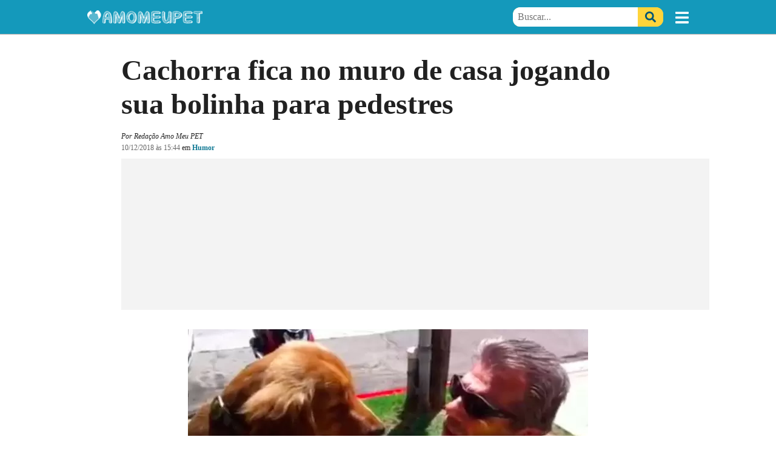

--- FILE ---
content_type: text/html; charset=UTF-8
request_url: https://www.amomeupet.org/noticias/214/cachorra-fica-no-muro-de-casa-jogando-sua-bolinha-para-pedestres-veja-o-video
body_size: 19147
content:
<!DOCTYPE HTML><!--?xml encoding="UTF-8"--><html lang="pt-br">
<head>
<!-- htmlmin:ignore -->
  <meta charset="utf-8">
  <meta name="viewport" content="width=device-width,minimum-scale=1,initial-scale=1">
  <meta http-equiv="Content-Type" content="text/html; charset=utf-8">
  <meta http-equiv="x-ua-compatible" content="ie=edge,chrome=1">
  <meta name="robots" content="index, follow, max-image-preview:large, max-snippet:-1, max-video-preview:-1">
  
  <title>Cachorra fica no muro de casa jogando sua bolinha para pedestres </title>
  
    <link rel="preload" as="font" href="https://static.amomeupet.org/dist/RobotoSlab.b1d254197e026abcb297517c868da639.woff2" crossorigin>

  <style media="all">.post__cover {display:block;background:url([data-uri]) center center no-repeat;background-size:cover;}/*! normalize.css v8.0.1 | MIT License | github.com/necolas/normalize.css */html{line-height:1.15;-webkit-text-size-adjust:100%}body{margin:0}main{display:block}h1{font-size:2em;margin:.67em 0}hr{-webkit-box-sizing:content-box;box-sizing:content-box;height:0;overflow:visible}pre{font-family:monospace,monospace;font-size:1em}a{background-color:transparent}abbr[title]{border-bottom:none;text-decoration:underline;-webkit-text-decoration:underline dotted;text-decoration:underline dotted}b,strong{font-weight:bolder}code,kbd,samp{font-family:monospace,monospace;font-size:1em}small{font-size:80%}sub,sup{font-size:75%;line-height:0;position:relative;vertical-align:baseline}sub{bottom:-.25em}sup{top:-.5em}img{border-style:none}button,input,optgroup,select,textarea{font-family:inherit;font-size:100%;line-height:1.15;margin:0}button,input{overflow:visible}button,select{text-transform:none}[type=button],[type=reset],[type=submit],button{-webkit-appearance:button}[type=button]::-moz-focus-inner,[type=reset]::-moz-focus-inner,[type=submit]::-moz-focus-inner,button::-moz-focus-inner{border-style:none;padding:0}[type=button]:-moz-focusring,[type=reset]:-moz-focusring,[type=submit]:-moz-focusring,button:-moz-focusring{outline:1px dotted ButtonText}fieldset{padding:.35em .75em .625em}legend{-webkit-box-sizing:border-box;box-sizing:border-box;color:inherit;display:table;max-width:100%;padding:0;white-space:normal}progress{vertical-align:baseline}textarea{overflow:auto}[type=checkbox],[type=radio]{-webkit-box-sizing:border-box;box-sizing:border-box;padding:0}[type=number]::-webkit-inner-spin-button,[type=number]::-webkit-outer-spin-button{height:auto}[type=search]{-webkit-appearance:textfield;outline-offset:-2px}[type=search]::-webkit-search-decoration{-webkit-appearance:none}::-webkit-file-upload-button{-webkit-appearance:button;font:inherit}details{display:block}summary{display:list-item}[hidden],template{display:none}html{-webkit-box-sizing:border-box;box-sizing:border-box;overflow-x:hidden}*,:after,:before{-webkit-box-sizing:inherit;box-sizing:inherit}img{display:block;max-width:100%;height:auto}svg{height:22px}#mpl__toggler,iframe[src="javascript:false"]{display:none}@font-face{font-family:Roboto Slab;font-style:normal;font-weight:400;font-display:optional;src:url(https://static.amomeupet.org/dist/RobotoSlab.b1d254197e026abcb297517c868da639.woff2) format("woff2");unicode-range:U+00??,U+0131,U+0152-0153,U+02bb-02bc,U+02c6,U+02da,U+02dc,U+2000-206f,U+2074,U+20ac,U+2122,U+2191,U+2193,U+2212,U+2215,U+feff,U+fffd}@font-face{font-family:Roboto Slab;font-style:normal;font-weight:700;font-display:optional;src:url(https://static.amomeupet.org/dist/RobotoSlab.b1d254197e026abcb297517c868da639.woff2) format("woff2");unicode-range:U+00??,U+0131,U+0152-0153,U+02bb-02bc,U+02c6,U+02da,U+02dc,U+2000-206f,U+2074,U+20ac,U+2122,U+2191,U+2193,U+2212,U+2215,U+feff,U+fffd}html{font-family:Roboto Slab,"Noto Serif",Tahoma,serif;line-height:1.6;font-size:16px;font-weight:400;color:rgba(0,0,0,.87)}a{color:#117994;text-decoration:none;-webkit-tap-highlight-color:rgba(0,0,0,0)}a:hover{color:rgb(22.2545454545,158.4,193.7454545455)}@media only screen and (max-width:768px){.px-16-m{padding-right:16px;padding-left:16px}}.mx-auto{margin:0 auto}@media only screen and (max-width:768px){.mx-16-m{margin-right:16px;margin-left:16px}}.d-flex{display:-webkit-box;display:-ms-flexbox;display:flex}@media only screen and (min-width:768.1px){.d-flex-d{display:-webkit-box;display:-ms-flexbox;display:flex}}.text-center{text-align:center}.container{-webkit-box-sizing:border-box;box-sizing:border-box;margin:0 auto;width:100%;max-width:1024px}@media only screen and (min-width:768.1px){.container{padding-right:16px;padding-left:16px}.container--full{padding-top:32px}}.header__placeholder,.mpl__header--placeholder{height:56px}.header{width:100%;background:#1499bb;-webkit-backface-visibility:hidden;backface-visibility:hidden;z-index:15;-webkit-transition:left .5s,top .3s cubic-bezier(.52,.25,.48,.83);transition:left .5s,top .3s cubic-bezier(.52,.25,.48,.83);-webkit-box-shadow:0 1px 1px rgba(0,0,0,.3);box-shadow:0 1px 1px rgba(0,0,0,.3)}.header__content{height:56px;-webkit-box-pack:justify;-ms-flex-pack:justify;justify-content:space-between;-webkit-box-sizing:border-box;box-sizing:border-box}.header__content,.header__controls{display:-webkit-box;display:-ms-flexbox;display:flex;-webkit-box-align:center;-ms-flex-align:center;align-items:center}.header__controls{-webkit-box-pack:end;-ms-flex-pack:end;justify-content:flex-end;position:relative}.header__instagram{display:-webkit-box;display:-ms-flexbox;display:flex;color:#ffd43b}.header__instagram:hover{color:#ffd43b}@media only screen and (min-width:768.1px){.header__instagram{margin-right:16px}}@media(max-width:360px){.header__instagram{margin-right:-6px}}.header__instagram svg{height:32px}.header__buttons{width:110px;-webkit-box-flex:0;-ms-flex:0 0 110px;flex:0 0 110px;height:40px;overflow:hidden;position:relative;padding-left:2px}@media only screen and (min-width:768.1px){.header__buttons{width:56px;-webkit-box-flex:0;-ms-flex:0 0 56px;flex:0 0 56px}}.header__buttons--animation{position:absolute;top:0;-webkit-transition:top .3s cubic-bezier(.52,.25,.48,.83);transition:top .3s cubic-bezier(.52,.25,.48,.83)}@media only screen and (max-width:768px){.header__buttons--animation--btf{top:-42px}}.header__default-buttons{height:42px}.header__default-buttons,.header__follow-button{display:-webkit-box;display:-ms-flexbox;display:flex;-webkit-box-align:center;-ms-flex-align:center;align-items:center}.header__follow-button{height:40px;-webkit-box-pack:end;-ms-flex-pack:end;justify-content:flex-end}.header__follow-button a,.header__follow-button label{display:-webkit-box;display:-ms-flexbox;display:flex;-webkit-box-align:center;-ms-flex-align:center;align-items:center;background:#ffd43b;height:32px;line-height:32px;padding:0 12px;color:#057;-webkit-transition:all .3s cubic-bezier(.52,.25,.48,.83);transition:all .3s cubic-bezier(.52,.25,.48,.83);text-transform:uppercase;font-weight:700;border-radius:12px;border:none;cursor:pointer}.header__follow-button a:focus,.header__follow-button a:hover,.header__follow-button label:focus,.header__follow-button label:hover{background:rgb(255,223.1887755102,110)}.header__follow-button a svg,.header__follow-button label svg{margin-right:8px}.header__btn{border:none;background:none;color:#fff;font-size:22px;padding:0;margin-left:32px}.header__btn svg{width:22px;height:26px;display:-webkit-box;display:-ms-flexbox;display:flex}.header__logo{height:40px;position:relative;-webkit-box-flex:0;-ms-flex:0 1 100%;flex:0 1 100%;overflow:hidden}.header__logo--animation{position:absolute;width:100%;-webkit-animation:switch 8s cubic-bezier(.52,.25,.48,.83) 4s infinite normal none running;animation:switch 8s cubic-bezier(.52,.25,.48,.83) 4s infinite normal none running}.header__logo--follow,.header__logo--image{display:-webkit-box;display:-ms-flexbox;display:flex;-webkit-box-align:center;-ms-flex-align:center;align-items:center;height:40px}.header__logo--image img{display:block}.search{position:absolute;right:56px;display:-webkit-box;display:-ms-flexbox;display:flex;-webkit-box-flex:0;-ms-flex:0 1 300px;flex:0 1 300px;height:32px;opacity:0;overflow:hidden;background:rgb(255,223.1887755102,110);-webkit-transition:all .2s cubic-bezier(.52,.25,.48,.83);transition:all .2s cubic-bezier(.52,.25,.48,.83);-webkit-transform:scale(0);transform:scale(0);-webkit-transform-origin:right;transform-origin:right;border-radius:12px}.search__toggler--close{display:none}.search__btn{-webkit-box-sizing:border-box;box-sizing:border-box;width:42px;height:100%;padding:4px 12px;border:none;margin:0;display:-webkit-box;display:-ms-flexbox;display:flex;-webkit-box-align:center;-ms-flex-align:center;align-items:center}.search__btn--close{background:#ddd;color:#999;border-top-left-radius:12px;border-bottom-left-radius:12px}.search__btn--submit{background:#ffd43b;color:#057;border-top-right-radius:12px;border-bottom-right-radius:12px;-webkit-transition:all .3s cubic-bezier(.52,.25,.48,.83);transition:all .3s cubic-bezier(.52,.25,.48,.83);cursor:pointer}.search__btn--submit:focus,.search__btn--submit:hover{background:rgb(255,223.1887755102,110)}.search__btn svg{height:18px}.search input[type=text]{height:28px;padding:2px 8px;border:none;width:100%;height:100%}.search input[type=text]:focus{outline:none}@media only screen and (min-width:768.1px){.header__controls{width:100%}.header__default-buttons{-webkit-box-ordinal-group:2;-ms-flex-order:1;order:1}.search__toggler--open{display:none}.search input[type=text]{border-top-left-radius:12px;border-bottom-left-radius:12px}#search{-webkit-transform:scale(1);transform:scale(1);opacity:1;overflow:visible;right:42px}}#search__toggler,#search label{display:none}@media only screen and (max-width:768px){#search__toggler:checked~.header__content .header__logo,#search label:checked~.header__content .header__logo{display:none}#search__toggler:checked~.header__content .header__controls,#search label:checked~.header__content .header__controls{width:100%}#search__toggler:checked~.header__content .header__buttons,#search label:checked~.header__content .header__buttons{-webkit-box-flex:0;-ms-flex:0 0 56px;flex:0 0 56px}#search__toggler:checked~.header__content .header__buttons--animation--btf,#search label:checked~.header__content .header__buttons--animation--btf{top:0}#search__toggler:checked~.header__content .search__toggler--close,#search label:checked~.header__content .search__toggler--close{display:-webkit-box;display:-ms-flexbox;display:flex}#search__toggler:checked~.header__content .search__toggler--open,#search label:checked~.header__content .search__toggler--open{display:none}#search__toggler:checked~.header__content #search,#search label:checked~.header__content #search{-webkit-transform:scale(1);transform:scale(1);opacity:1;overflow:visible}}#mpl__follow--toggler{display:none}@-webkit-keyframes switch{0%{top:0}5%{top:-40px}50%{top:-40px}55%{top:0}to{top:0}}@keyframes switch{0%{top:0}5%{top:-40px}50%{top:-40px}55%{top:0}to{top:0}}.featured-image{position:relative;padding:0}.featured-image figure{width:100%;margin:24px auto;overflow:hidden;text-align:center}.featured-image figure img{margin:0 auto}@media only screen and (max-width:768px){.featured-image figure img{width:100%}}@media only screen and (max-width:414px){.featured-image figure img{max-width:412px}}@media only screen and (min-width:768.1px){.featured-image figure img{max-height:80vh;width:auto}}.featured-image figure figcaption{color:rgba(0,0,0,.7);padding:8px 16px;font-style:italic;font-size:14px;text-align:left}@media only screen and (min-width:768.1px){.featured-image figure figcaption{padding:8px 0}}.share-bar{position:relative;border-top:1px solid #ddd;padding-top:24px;margin:32px 0}.share-bar__header{text-transform:uppercase;font-size:16px;font-weight:700;line-height:16px;background:#fff;display:inline-block;padding:12px;position:absolute;left:50%;top:-20px;width:148px;text-align:center;margin:0 0 0 -74px;-webkit-box-sizing:border-box;box-sizing:border-box;height:40px}.share-bar__buttons{display:-webkit-box;display:-ms-flexbox;display:flex;-webkit-box-pack:center;-ms-flex-pack:center;justify-content:center}.post{font-size:16px}@media only screen and (max-width:768px){.post main{padding-top:24px;border-top:2px solid #17acd2}}.post__header{max-width:880px;margin:0 auto 24px;font-size:12px}.post__header a{font-weight:700}.post__contents{max-width:660px;margin:0 auto}.post__lead{font-size:18px}.post__title{margin:0 0 16px;font-weight:700;font-size:2rem;line-height:2.5rem}@media only screen and (min-width:768.1px){.post__title{font-size:3rem;line-height:3.5rem}}.post__date{color:rgba(0,0,0,.6)}.post__description{font-size:18px}.post__description>p{margin-right:16px;margin-left:16px}@media only screen and (min-width:768.1px){.post__description>p{margin-right:auto;margin-left:auto}}.post__comments{max-width:660px;margin:0 auto}.share-bar__btn{display:inline-block;width:58px;height:58px;padding:15px 0;text-align:center;border-radius:3px;margin-right:16px}.share-bar__btn svg{display:block;height:28px;margin:0 auto}.share-bar__btn--facebook{background:#01579b;color:#fff;border:1px solid #01579b;-webkit-transition:background .2s ease-in-out;transition:background .2s ease-in-out}.share-bar__btn--facebook:hover{color:#fff}.share-bar__btn--whatsapp{background:#25d366;color:#fff;border:1px solid #25d366;-webkit-transition:background .2s ease-in-out;transition:background .2s ease-in-out}.share-bar__btn--whatsapp:hover{color:#fff}.share-bar__btn--twitter{background:#1da1f2;color:#fff;border:1px solid #1da1f2;-webkit-transition:background .2s ease-in-out;transition:background .2s ease-in-out}.share-bar__btn--twitter:hover{color:#fff}.share-bar .embed--facebook-like-button{-webkit-box-sizing:border-box;box-sizing:border-box;width:110px;height:58px}.ads,.ads__content{text-align:center}.ads__item{background:#f3f3f3;margin:0 auto}.ads__item+.ads__item{position:relative;margin-top:16px}.ads--cabecalho{-webkit-box-align:center;-ms-flex-align:center;align-items:center;-webkit-box-sizing:content-box;box-sizing:content-box;padding:8px 0}.ads--cabecalho .ads__item{width:320px;height:100px}@media only screen and (min-width:414.1px)and (max-width:768px){.ads--cabecalho .ads__item{width:468px;height:60px}}@media only screen and (min-width:768.1px){.ads--cabecalho .ads__item{width:970px;height:250px}}.ads--cabecalho ins{width:320px;height:100px}@media only screen and (min-width:414.1px)and (max-width:768px){.ads--cabecalho ins{width:468px;height:60px}}@media only screen and (min-width:768.1px){.ads--cabecalho ins{width:970px;height:250px}}.ads--1,.ads--2,.ads--3,.ads--conteudo-1,.ads--conteudo-2,.ads--loja-1,.ads--loja-2{width:100%;margin:56px 0 32px}.ads--1 .ads__item,.ads--2 .ads__item,.ads--3 .ads__item,.ads--conteudo-1 .ads__item,.ads--conteudo-2 .ads__item,.ads--loja-1 .ads__item,.ads--loja-2 .ads__item{position:relative;margin-top:26px}.ads--1 .ads__item:before,.ads--2 .ads__item:before,.ads--3 .ads__item:before,.ads--conteudo-1 .ads__item:before,.ads--conteudo-2 .ads__item:before,.ads--loja-1 .ads__item:before,.ads--loja-2 .ads__item:before{content:"Publicidade";width:100%;position:absolute;top:-26px;left:0;background:#f3f3f3;text-transform:uppercase;font-size:12px;color:rgba(0,0,0,.6);line-height:26px}.ads--cabecalho.ads--partner-r7 .ads__item{width:320px;height:50px}@media only screen and (min-width:414.1px)and (max-width:768px){.ads--cabecalho.ads--partner-r7 .ads__item{width:320px;height:50px}}@media only screen and (min-width:768.1px){.ads--cabecalho.ads--partner-r7 .ads__item{width:970px;height:250px}}.ads--1.ads--partner-r7 .ads__item,.ads--2.ads--partner-r7 .ads__item,.ads--3.ads--partner-r7 .ads__item,.ads--conteudo-1.ads--partner-r7 .ads__item,.ads--conteudo-2.ads--partner-r7 .ads__item,.ads--video-1.ads--partner-r7 .ads__item{width:300px;height:250px}.ads--1.ads--partner-r7 .ads__item--taboola,.ads--1.ads--partner-r7 .ads__item--taboola_amp,.ads--2.ads--partner-r7 .ads__item--taboola,.ads--2.ads--partner-r7 .ads__item--taboola_amp,.ads--3.ads--partner-r7 .ads__item--taboola,.ads--3.ads--partner-r7 .ads__item--taboola_amp,.ads--conteudo-1.ads--partner-r7 .ads__item--taboola,.ads--conteudo-1.ads--partner-r7 .ads__item--taboola_amp,.ads--conteudo-2.ads--partner-r7 .ads__item--taboola,.ads--conteudo-2.ads--partner-r7 .ads__item--taboola_amp,.ads--video-1.ads--partner-r7 .ads__item--taboola,.ads--video-1.ads--partner-r7 .ads__item--taboola_amp{background-color:#fff;width:100%;height:auto;padding:24px 16px}.ads--1.ads--partner-r7 .ads__item--taboola:before,.ads--1.ads--partner-r7 .ads__item--taboola_amp:before,.ads--2.ads--partner-r7 .ads__item--taboola:before,.ads--2.ads--partner-r7 .ads__item--taboola_amp:before,.ads--3.ads--partner-r7 .ads__item--taboola:before,.ads--3.ads--partner-r7 .ads__item--taboola_amp:before,.ads--conteudo-1.ads--partner-r7 .ads__item--taboola:before,.ads--conteudo-1.ads--partner-r7 .ads__item--taboola_amp:before,.ads--conteudo-2.ads--partner-r7 .ads__item--taboola:before,.ads--conteudo-2.ads--partner-r7 .ads__item--taboola_amp:before,.ads--video-1.ads--partner-r7 .ads__item--taboola:before,.ads--video-1.ads--partner-r7 .ads__item--taboola_amp:before{display:none}.ads--loja-1.ads--partner-r7 .ads__item,.ads--loja-2.ads--partner-r7 .ads__item{width:336px;height:280px}</style>

        <link rel="preload" href="https://fotos.amomeupet.org/uploads/fotos/320x0_1540837046_5bd74eb6cc237_hd.webp" as="image" media="(max-width: 320px)">
    <link rel="preload" href="https://fotos.amomeupet.org/uploads/fotos/360x0_1540837046_5bd74eb6cc237_hd.webp" as="image" media="(min-width: 320.1px) and (max-width: 360px)">
    <link rel="preload" href="https://fotos.amomeupet.org/uploads/fotos/375x0_1540837046_5bd74eb6cc237_hd.webp" as="image" media="(min-width: 360.1px) and (max-width: 375px)">
    <link rel="preload" href="https://fotos.amomeupet.org/uploads/fotos/412x0_1540837046_5bd74eb6cc237_hd.webp" as="image" media="(min-width: 375.1px) and (max-width: 480px)">
    <link rel="preload" href="https://fotos.amomeupet.org/uploads/fotos/660x0_1540837046_5bd74eb6cc237_hd.webp" as="image" media="(min-width: 480.1px)">
    
  <link rel="preconnect dns-prefetch" href="https://pagead2.googlesyndication.com" crossorigin>
  <link rel="preconnect dns-prefetch" href="https://googleads.g.doubleclick.net" crossorigin>
  <link rel="preconnect dns-prefetch" href="https://partner.googleadservices.com" crossorigin>
  <link rel="preconnect dns-prefetch" href="https://adservice.google.com.br" crossorigin>
  <link rel="preconnect dns-prefetch" href="https://www.gstatic.com" crossorigin>
  <link rel="preconnect dns-prefetch" href="https://csi.gstatic.com" crossorigin>
  <link rel="preconnect dns-prefetch" href="https://tpc.googlesyndication.com" crossorigin>
  <link rel="preconnect dns-prefetch" href="https://fonts.gstatic.com" crossorigin>

  <link rel="canonical" href="https://www.amomeupet.org/noticias/214/cachorra-fica-no-muro-de-casa-jogando-sua-bolinha-para-pedestres-veja-o-video">
    <link rel="amphtml" href="https://www.amomeupet.org/noticias/214/cachorra-fica-no-muro-de-casa-jogando-sua-bolinha-para-pedestres-veja-o-video.amp">
  
    
  <link rel="stylesheet" href="https://static.amomeupet.org/dist/mobile/post-display-btf.e9e32c48c366fe554f19.css" media="print" onload="this.media='all'">

      <script defer src="https://static.amomeupet.org/dist/mobile/post-display.1ba6c9f63aebb6db8bb8.js"></script>
  
    

   <script async defer src="https://www.googletagmanager.com/gtag/js?id=G-TY2B8BXPJM"></script>
<script>
  window.dataLayer = window.dataLayer || [];
  function gtag(){dataLayer.push(arguments);}
  gtag('js', new Date());

  gtag('config', 'G-TY2B8BXPJM');
</script>   <script>
!function(f,b,e,v,n,t,s)
{if(f.fbq)return;n=f.fbq=function(){n.callMethod?
n.callMethod.apply(n,arguments):n.queue.push(arguments)};
if(!f._fbq)f._fbq=n;n.push=n;n.loaded=!0;n.version='2.0';
n.queue=[];t=b.createElement(e);t.async=!0;
t.src=v;s=b.getElementsByTagName(e)[0];
s.parentNode.insertBefore(t,s)}(window, document,'script',
'https://connect.facebook.net/en_US/fbevents.js');
fbq('init', '204460858267192');
fbq('track', 'PageView');
</script>
<noscript><img height="1" width="1" style="display:none" src="https://www.facebook.com/tr?id=204460858267192&amp;ev=PageView&amp;noscript=1"></noscript>
              <!-- Begin comScore Tag -->
<script>
  var _comscore = _comscore || [];
  _comscore.push({ c1: "2", c2: "14194541" });
  (function() {
    var s = document.createElement("script"), el = document.getElementsByTagName("script")[0]; s.async = true;
    s.src = (document.location.protocol == "https:" ? "https://sb" : "http://b") + ".scorecardresearch.com/beacon.js";
    el.parentNode.insertBefore(s, el);
  })();
</script>
<noscript>
  <img src="https://sb.scorecardresearch.com/p?c1=2&amp;c2=14194541&amp;cv=2.0&amp;cj=1">
</noscript>
<!-- End comScore Tag -->

                  <!-- TailTarget Tag Manager TT-9964-3/CT-23 -->
<script>
    (function(i) {
    var ts = document.createElement('script');
    ts.type = 'text/javascript';
    ts.async = true;
    ts.src = ('https:' == document.location.protocol ? 'https://' : 'http://') + 'tags.t.tailtarget.com/t3m.js?i=' + i;
    var s = document.getElementsByTagName('script')[0];
    s.parentNode.insertBefore(ts, s);
    })('TT-9964-3/CT-23');
</script>
<!-- End TailTarget Tag Manager -->
      
  <script async src="https://securepubads.g.doubleclick.net/tag/js/gpt.js"></script>

<script>
  window.googletag = window.googletag || {cmd: []};

  googletag.cmd.push(function() {
    googletag.defineSlot('/108785468/amomeupet_main_unit', [336, 280], 'div-gpt-ad-1634926825762-0').addService(googletag.pubads());
    googletag.pubads().enableSingleRequest();
    googletag.enableServices();
  });
</script>

<script>
  window.googletag = window.googletag || {cmd: []};
  googletag.cmd.push(function() {
    googletag.defineSlot('/108785468/amomeupet_main_unit_2', [336, 280], 'div-gpt-ad-1634928474730-0').addService(googletag.pubads());
    googletag.pubads().enableSingleRequest();
    googletag.enableServices();
  });
</script>

<script>
window.googletag = window.googletag || { cmd: [] };

googletag.cmd.push(function () {
  googletag.pubads().enableLazyLoad({
    fetchMarginPercent: 200,
    renderMarginPercent: 50,
    mobileScaling: 1.0
  });

  googletag.enableServices();

  googletag.pubads().addEventListener('impressionViewable',
    function (event) {
      var slotR = event.slot
      var divId = slotR.getSlotElementId()
      var div = document.getElementById(divId)

      if (div.id.includes('7542')) {
        var time = 0
        var refreshInterval = setInterval(function () {
            if (div.getBoundingClientRect().y > 0 && div.getBoundingClientRect().y <= window.innerHeight) {
              //console.log(slotR.getSlotElementId() + ' is visible by ' + time + ' seconds');
              time = time + 1;

              if (time >= 45) {
                //console.log('Refreshed: ' + slotR.getSlotElementId()); // refresher debug

                googletag.pubads().refresh([slotR]);

                time = 0;

                clearInterval(refreshInterval)
              }
            }
          }, 1000);
      }
    });
});
</script>

      <script type="application/ld+json">
      {"@context":"https://schema.org","@graph":[{"@type":"NewsArticle","@id":"https://www.amomeupet.org/noticias/214/cachorra-fica-no-muro-de-casa-jogando-sua-bolinha-para-pedestres-veja-o-video/#article","isPartOf":{"@id":"https://www.amomeupet.org/noticias/214/cachorra-fica-no-muro-de-casa-jogando-sua-bolinha-para-pedestres-veja-o-video"},"mainEntityOfPage":{"@id":"https://www.amomeupet.org/noticias/214/cachorra-fica-no-muro-de-casa-jogando-sua-bolinha-para-pedestres-veja-o-video"},"author":"Redação Amo Meu PET","headline":"Cachorra fica no muro de casa jogando sua bolinha para pedestres ","name":"Cachorra fica no muro de casa jogando sua bolinha para pedestres ","articleBody":"Riley foi adotada de um abrigo na Califórnia com 10 semanas de idade depois que sua antiga família não pôde mais mantê-la. Sua nova mãe estava procurando por um novo golden retriever depois de perder seu outro cão, e ficou emocionada quando a doce Riley finalmente se juntou à sua família. Desde o começo, Riley sempre foi o cão mais doce e amava fazer amizade com cada nova pessoa que ela encontrava, mas sua mãe não tinha ideia de como ela se tornaria popular.Como Riley é um cão social e amigável, ela adora ficar de pé em uma caixinha que sua mãe coloca do lado de fora e pendurar as patas sobre a parede que circunda o pátio de sua família para observar seu bairro de Los Angeles e ver pessoas e carros passarem. . Seu amor por olhar por cima do muro cresceu nos últimos anos, e agora ela está lá fora o tempo todo - para o encanto de todas as pessoas que passam por ali.E as pessoas que passam na rua adoraM tirar selfies com ela. Para Riley, absolutamente ninguém é um estranho - apenas um amigo que ela ainda não conheceu.Se Riley vê alguém passando, mas não tem certeza se vai vir dizer oi para ela ou não, ela vai casualmente jogar sua bola no chão abaixo da parede para encorajar as pessoas a virem brincar com ela. Todo mundo na rua sabe quem é Riley e absolutamente o adora. Ele é uma espécie de celebridade local.","articleSection":"Humor","wordCount":275,"description":"Riley foi adotada de um abrigo na Califórnia com 10 semanas de idade depois que sua antiga família não pôde mais mantê-la. Sua nova mãe estava procurando por um novo golden retriever depois de perder ...","thumbnailUrl":"https://fotos.amomeupet.org/uploads/fotos/0x800_1540837046_5bd74eb6cc237_hd.jpeg","datePublished":"2018-12-10T15:44-03:00","dateModified":"2018-12-26T15:58-03:00","copyrightHolder":{"@id":"https://www.amomeupet.org/#organization"},"publisher":{"@id":"https://www.amomeupet.org/#organization"},"inLanguage":"pt-BR","image":[{"@id":"https://fotos.amomeupet.org/uploads/fotos/0x800_1540837046_5bd74eb6cc237_hd.jpeg"},{"@id":"https://fotos.amomeupet.org/uploads/fotos/0x800_1540837048_5bd74eb8d5b7f_hd.jpeg"},{"@id":"https://fotos.amomeupet.org/uploads/fotos/0x800_1540837045_5bd74eb5c0218_hd.jpeg"}],"keywords":["muro","cachorro","Golden Retriever","brincar","bolinhas"]},{"@type":"WebPage","@id":"https://www.amomeupet.org/noticias/214/cachorra-fica-no-muro-de-casa-jogando-sua-bolinha-para-pedestres-veja-o-video","url":"https://www.amomeupet.org/noticias/214/cachorra-fica-no-muro-de-casa-jogando-sua-bolinha-para-pedestres-veja-o-video","name":"Cachorra fica no muro de casa jogando sua bolinha para pedestres ","isPartOf":{"@id":"https://www.amomeupet.org/#website"},"primaryImageOfPage":{"@id":"https://fotos.amomeupet.org/uploads/fotos/0x800_1540837046_5bd74eb6cc237_hd.jpeg"},"image":{"@id":"https://fotos.amomeupet.org/uploads/fotos/0x800_1540837046_5bd74eb6cc237_hd.jpeg"},"thumbnailUrl":"https://fotos.amomeupet.org/uploads/fotos/0x800_1540837046_5bd74eb6cc237_hd.jpeg","datePublished":"2018-12-10T15:44-03:00","dateModified":"2018-12-26T15:58-03:00","description":"Riley foi adotada de um abrigo na Califórnia com 10 semanas de idade depois que sua antiga família não pôde mais mantê-la. Sua nova mãe estava procurando por um novo golden retriever depois de perder ...","breadcrumb":{"@id":"https://www.amomeupet.org/noticias/214/cachorra-fica-no-muro-de-casa-jogando-sua-bolinha-para-pedestres-veja-o-video/#breadcrumb"},"inLanguage":"pt-BR","potentialAction":[{"@type":"ReadAction","target":["https://www.amomeupet.org/noticias/214/cachorra-fica-no-muro-de-casa-jogando-sua-bolinha-para-pedestres-veja-o-video"]}]},{"@type":"BreadcrumbList","@id":"https://www.amomeupet.org/noticias/214/cachorra-fica-no-muro-de-casa-jogando-sua-bolinha-para-pedestres-veja-o-video/#breadcrumb","itemListElement":[{"@type":"ListItem","position":1,"name":"Inicial","item":"https://www.amomeupet.org/"},{"@type":"ListItem","position":2,"name":"Notícias","item":"https://www.amomeupet.org/noticias/"},{"@type":"ListItem","position":3,"name":"Humor","item":"https://www.amomeupet.org/noticias/humor"},{"@type":"ListItem","position":4,"name":"Cachorra fica no muro de casa jogando sua bolinha para pedestres "}]},{"@type":"WebSite","@id":"https://www.amomeupet.org/#website","url":"https://www.amomeupet.org/","name":"Amo Meu Pet","description":"As melhores notícias e histórias sobre cachorros, gatos e outros pets que emocionam, divertem e inspiram. Acompanhe resgates, vídeos fofos e engraçados, curiosidades e histórias reais que mostram o vínculo entre humanos e animais com um toque de carinho, humor e empatia.","publisher":{"@id":"https://www.amomeupet.org/#organization"},"potentialAction":{"@type":"SearchAction","target":{"@type":"EntryPoint","urlTemplate":"https://www.amomeupet.org/busca/?q={search_term_string}"},"query-input":{"@type":"PropertyValueSpecification","valueRequired":true,"valueName":"search_term_string"}},"inLanguage":"pt-BR"},{"@type":"Organization","@id":"https://www.amomeupet.org/#organization","name":"Amo Meu Pet","url":"https://www.amomeupet.org/","logo":{"@type":"ImageObject","@id":"https://static.amomeupet.org/images/logo-metadata.png","url":"https://static.amomeupet.org/images/logo-metadata.png","contentUrl":"https://static.amomeupet.org/images/logo-metadata.png","width":1000,"height":1000,"caption":"Amo Meu Pet","creditText":"Amo Meu Pet","inLanguage":"pt-BR"},"sameAs":["https://www.amomeupet.org/whatsapp/","https://news.google.com/publications/CAAqBwgKMMrijAswvZmdAw","https://www.instagram.com/amomeupetorg/","https://twitter.com/pet_amo","https://www.facebook.com/amo.meu.pet.org/","https://www.youtube.com/c/AmoMeuPetOrg"]},{"@type":"ImageObject","@id":"https://fotos.amomeupet.org/uploads/fotos/0x800_1540837046_5bd74eb6cc237_hd.jpeg","url":"https://fotos.amomeupet.org/uploads/fotos/0x800_1540837046_5bd74eb6cc237_hd.jpeg","contentUrl":"https://fotos.amomeupet.org/uploads/fotos/0x800_1540837046_5bd74eb6cc237_hd.jpeg","width":1471,"height":800,"inLanguage":"pt-BR"},{"@type":"ImageObject","@id":"https://fotos.amomeupet.org/uploads/fotos/0x800_1540837048_5bd74eb8d5b7f_hd.jpeg","url":"https://fotos.amomeupet.org/uploads/fotos/0x800_1540837048_5bd74eb8d5b7f_hd.jpeg","contentUrl":"https://fotos.amomeupet.org/uploads/fotos/0x800_1540837048_5bd74eb8d5b7f_hd.jpeg","width":667,"height":800,"inLanguage":"pt-BR"},{"@type":"ImageObject","@id":"https://fotos.amomeupet.org/uploads/fotos/0x800_1540837045_5bd74eb5c0218_hd.jpeg","url":"https://fotos.amomeupet.org/uploads/fotos/0x800_1540837045_5bd74eb5c0218_hd.jpeg","contentUrl":"https://fotos.amomeupet.org/uploads/fotos/0x800_1540837045_5bd74eb5c0218_hd.jpeg","width":1449,"height":800,"inLanguage":"pt-BR"}]}
    </script>
  <meta name="description" content="Riley foi adotada de um abrigo na Califórnia com 10 semanas de idade depois que sua antiga família não pôde mais mantê-la. Sua nova mãe estava procurando por um novo golden retriever depois de perder ...">
<meta name="keywords" content="Humor, muro, cachorro, Golden Retriever, brincar, bolinhas">
<meta name="news_keywords" content="Humor, muro, cachorro, Golden Retriever, brincar, bolinhas">

<meta property="fb:app_id" content="1581464998855570">
<meta property="fb:pages" content="182734655411933">

<meta property="og:title" content="Cachorra fica no muro de casa jogando sua bolinha para pedestres ">
<meta property="og:type" content="article">
<meta property="og:url" content="https://www.amomeupet.org/noticias/214/cachorra-fica-no-muro-de-casa-jogando-sua-bolinha-para-pedestres-veja-o-video">
<meta property="og:image" content="https://fotos.amomeupet.org/uploads/fotos/0x800_1540837046_5bd74eb6cc237_hd.jpeg">
<meta property="og:image:width" content="1471">
<meta property="og:image:height" content="800">
<meta property="og:image:type" content="image/jpeg">
<meta property="og:site_name" content="https://www.amomeupet.org/">
<meta property="og:description" content="Riley foi adotada de um abrigo na Califórnia com 10 semanas de idade depois que sua antiga família não pôde mais mantê-la. Sua nova mãe estava procurando por um novo golden retriever depois de perder ...">
<meta property="og:updated_time" content="">
<meta property="og:locale" content="pt_BR">

<meta name="twitter:description" content="Riley foi adotada de um abrigo na Califórnia com 10 semanas de idade depois que sua antiga família não pôde mais mantê-la. Sua nova mãe estava procurando por um novo golden retriever depois de perder ...">
<meta name="twitter:image" content="https://fotos.amomeupet.org/uploads/fotos/0x800_1540837046_5bd74eb6cc237_hd.jpeg">
<meta name="image" content="https://fotos.amomeupet.org/uploads/fotos/0x800_1540837046_5bd74eb6cc237_hd.jpeg">
<meta name="twitter:title" content="Cachorra fica no muro de casa jogando sua bolinha para pedestres ">
<meta name="twitter:card" content="summary_large_image">
<meta name="twitter:site" content="@pet_amo">

<meta itemprop="name" content="Cachorra fica no muro de casa jogando sua bolinha para pedestres ">
<meta name="article:modified_time" content="2018-12-26T15:58-03:00">
<meta name="article:published_time" content="2018-12-10T15:44-03:00">
<meta name="article:section" content="Humor">
<meta name="article:author" content="Amo Meu Pet">
<meta property="article:publisher" content="https://www.amomeupet.org/">
<meta property="article:tag" content="muro">
<meta property="article:tag" content="cachorro">
<meta property="article:tag" content="Golden Retriever">
<meta property="article:tag" content="brincar">
<meta property="article:tag" content="bolinhas">

<meta name="thumbnail" content="https://fotos.amomeupet.org/uploads/fotos/0x800_1540837046_5bd74eb6cc237_hd.jpeg">

  <link rel="manifest" href="https://www.amomeupet.org/manifest.json">

    <meta name="theme-color" content="#17acd2">
  
  <link rel="shortcut icon" href="https://www.amomeupet.org/favicon.ico">
<link rel="icon" sizes="16x16 32x32 64x64" href="https://www.amomeupet.org/favicon.ico">

<link rel="icon" type="image/png" sizes="16x16" href="https://static.amomeupet.org/images/favicon-16.png">
<link rel="icon" type="image/png" sizes="32x32" href="https://static.amomeupet.org/images/favicon-32.png">
<link rel="icon" type="image/png" sizes="64x64" href="https://static.amomeupet.org/images/favicon-64.png">
<link rel="icon" type="image/png" sizes="96x96" href="https://static.amomeupet.org/images/favicon-96.png">
<link rel="icon" type="image/png" sizes="160x160" href="https://static.amomeupet.org/images/favicon-160.png">
<link rel="icon" type="image/png" sizes="192x192" href="https://static.amomeupet.org/images/favicon-192.png">

<link rel="apple-touch-icon" href="https://static.amomeupet.org/images/favicon-57.png">
<link rel="apple-touch-icon" sizes="60x60" href="https://static.amomeupet.org/images/favicon-60.png">
<link rel="apple-touch-icon" sizes="72x72" href="https://static.amomeupet.org/images/favicon-72.png">
<link rel="apple-touch-icon" sizes="76x76" href="https://static.amomeupet.org/images/favicon-76.png">
<link rel="apple-touch-icon" sizes="114x114" href="https://static.amomeupet.org/images/favicon-114.png">
<link rel="apple-touch-icon" sizes="120x120" href="https://static.amomeupet.org/images/favicon-120.png">
<link rel="apple-touch-icon" sizes="144x144" href="https://static.amomeupet.org/images/favicon-144.png">
<link rel="apple-touch-icon" sizes="152x152" href="https://static.amomeupet.org/images/favicon-152.png">
<link rel="apple-touch-icon" sizes="180x180" href="https://static.amomeupet.org/images/favicon-180.png">
<!-- htmlmin:ignore -->
</head>
<body id="post-display" class="post" style="position:relative">
<div id="fb-root"></div>
<input type="checkbox" id="mpl__follow--toggler"><div class="mpl">
<input type="checkbox" id="mpl__toggler"><div class="mpl__content ">
<header class="header mpl__header "><input type="checkbox" id="search__toggler"><div class="container header__content px-16-m">
<div class="header__logo"><a class="header__logo--image" href="https://www.amomeupet.org/" title="Página inicial"><picture><source srcset="https://static.amomeupet.org/dist/images/logo.f15c46209620e513e0b7ec2fc5160614.webp" type="image/webp"><source srcset="https://static.amomeupet.org/dist/images/logo.01560dc4bc36b119a24753afbebe8d5a.png" type="image/png"><img src="https://static.amomeupet.org/dist/images/logo.01560dc4bc36b119a24753afbebe8d5a.png" width="190" height="23" alt="Logomarca Amo Meu Pet"></picture></a></div>
<div class="header__controls">
<form id="search" class="search" action="https://www.amomeupet.org/busca">
<label for="search__toggler" role="button" aria-label="Fechar" class="search__btn search__btn--close search__toggler--close"><svg aria-hidden="true" focusable="false" data-prefix="fas" data-icon="times" role="img" xmlns="http://www.w3.org/2000/svg" viewbox="0 0 352 512" class="svg-inline--fa fa-times fa-w-11 fa-2x"><path fill="currentColor" d="M242.72 256l100.07-100.07c12.28-12.28 12.28-32.19 0-44.48l-22.24-22.24c-12.28-12.28-32.19-12.28-44.48 0L176 189.28 75.93 89.21c-12.28-12.28-32.19-12.28-44.48 0L9.21 111.45c-12.28 12.28-12.28 32.19 0 44.48L109.28 256 9.21 356.07c-12.28 12.28-12.28 32.19 0 44.48l22.24 22.24c12.28 12.28 32.2 12.28 44.48 0L176 322.72l100.07 100.07c12.28 12.28 32.2 12.28 44.48 0l22.24-22.24c12.28-12.28 12.28-32.19 0-44.48L242.72 256z" class=""></path></svg></label><input type="hidden" name="cx" value="partner-pub-4473022422919409:4831167235"><input type="hidden" name="cof" value="FORID:10"><input type="hidden" name="ie" value="UTF-8"><input type="hidden" name="sa" value=""><label for="s">Buscar...</label><input type="text" name="q" id="s" placeholder="Buscar..."><button type="submit" aria-label="Buscar" class="search__btn search__btn--submit"><svg aria-hidden="true" focusable="false" data-prefix="fas" data-icon="search" role="img" xmlns="http://www.w3.org/2000/svg" viewbox="0 0 512 512" class="svg-inline--fa fa-search fa-w-16 fa-2x"><path fill="currentColor" d="M505 442.7L405.3 343c-4.5-4.5-10.6-7-17-7H372c27.6-35.3 44-79.7 44-128C416 93.1 322.9 0 208 0S0 93.1 0 208s93.1 208 208 208c48.3 0 92.7-16.4 128-44v16.3c0 6.4 2.5 12.5 7 17l99.7 99.7c9.4 9.4 24.6 9.4 33.9 0l28.3-28.3c9.4-9.4 9.4-24.6.1-34zM208 336c-70.7 0-128-57.2-128-128 0-70.7 57.2-128 128-128 70.7 0 128 57.2 128 128 0 70.7-57.2 128-128 128z" class=""></path></svg></button>
</form>
<div class="header__buttons"><div class="header__buttons--animation"><div class="header__default-buttons">
<label for="search__toggler" role="button" aria-label="Busca" class="header__btn search__toggler--open"><svg aria-hidden="true" focusable="false" data-prefix="fas" data-icon="search" role="img" xmlns="http://www.w3.org/2000/svg" viewbox="0 0 512 512" class="svg-inline--fa fa-search fa-w-16 fa-2x"><path fill="currentColor" d="M505 442.7L405.3 343c-4.5-4.5-10.6-7-17-7H372c27.6-35.3 44-79.7 44-128C416 93.1 322.9 0 208 0S0 93.1 0 208s93.1 208 208 208c48.3 0 92.7-16.4 128-44v16.3c0 6.4 2.5 12.5 7 17l99.7 99.7c9.4 9.4 24.6 9.4 33.9 0l28.3-28.3c9.4-9.4 9.4-24.6.1-34zM208 336c-70.7 0-128-57.2-128-128 0-70.7 57.2-128 128-128 70.7 0 128 57.2 128 128 0 70.7-57.2 128-128 128z" class=""></path></svg></label><label for="mpl__toggler" role="button" aria-label="Menu" class="header__btn header__menu mpl__toggler"><svg aria-hidden="true" focusable="false" data-prefix="fas" data-icon="bars" role="img" xmlns="http://www.w3.org/2000/svg" viewbox="0 0 448 512" class="svg-inline--fa fa-bars fa-w-14 fa-2x"><path fill="currentColor" d="M16 132h416c8.837 0 16-7.163 16-16V76c0-8.837-7.163-16-16-16H16C7.163 60 0 67.163 0 76v40c0 8.837 7.163 16 16 16zm0 160h416c8.837 0 16-7.163 16-16v-40c0-8.837-7.163-16-16-16H16c-8.837 0-16 7.163-16 16v40c0 8.837 7.163 16 16 16zm0 160h416c8.837 0 16-7.163 16-16v-40c0-8.837-7.163-16-16-16H16c-8.837 0-16 7.163-16 16v40c0 8.837 7.163 16 16 16z" class=""></path></svg></label>
</div></div></div>
</div>
</div></header><div class="container--full">
<div class="container">
<div id="contents">
<main><article id="article"><header class="post__header px-16-m"><h1 class="post__title">Cachorra fica no muro de casa jogando sua bolinha para pedestres </h1>
<address>Por Redação Amo Meu PET</address>
<time datetime="2018-12-10T15:44-03:00" class="post__date">10/12/2018 às 15:44</time> em <a href="https://www.amomeupet.org/noticias/humor">Humor</a><div class="ads ads--cabecalho ads--partner-r7"><div class="ads__content"><div class="ads__item ads__item--r7_cabecalho">
<script>window.googletag=window.googletag||{cmd:[]};googletag.cmd.push(function(){googletag.pubads().enableLazyLoad({fetchMarginPercent:200,renderMarginPercent:50,mobileScaling:1.0});googletag.enableServices()})</script><script>(function(){var d=document.body||document.documentElement,t=d.clientWidth||window.innerWidth,n='[[320,50]]';if(t<=728){document.write('<script data-sizes="'+n+'" data-vendor="r7.com" data-pos="banner" data-context="principal" src="https://sc.r7.com/r7/js/adPartner.min.js"><\/script>')}})()</script><script>(function(){var d=document.body||document.documentElement,t=d.clientWidth||window.innerWidth,n='[[970,250],[728,90]]';if(t>=728){document.write('<script data-sizes="'+n+'" data-vendor="r7.com" data-pos="billboard" data-context="principal" src="https://sc.r7.com/r7/js/adPartner.min.js"><\/script>')}})()</script>
</div></div></div></header><section class="post__contents"><div class="featured-image"><figure><a href="https://fotos.amomeupet.org/uploads/fotos/1540837046_5bd74eb6cc237_hd.jpeg" class="post__cover"><picture><source srcset="https://fotos.amomeupet.org/uploads/fotos/320x0_1540837046_5bd74eb6cc237_hd.webp" type="image/webp" media="(max-width: 320px)"><source srcset="https://fotos.amomeupet.org/uploads/fotos/360x0_1540837046_5bd74eb6cc237_hd.webp" type="image/webp" media="(max-width: 360px)"><source srcset="https://fotos.amomeupet.org/uploads/fotos/375x0_1540837046_5bd74eb6cc237_hd.webp" type="image/webp" media="(max-width: 375px)"><source srcset="https://fotos.amomeupet.org/uploads/fotos/412x0_1540837046_5bd74eb6cc237_hd.webp" type="image/webp" media="(max-width: 480px)"><source srcset="https://fotos.amomeupet.org/uploads/fotos/660x0_1540837046_5bd74eb6cc237_hd.webp" type="image/webp" media="(min-width: 480.1px)"><source srcset="https://fotos.amomeupet.org/uploads/fotos/320x0_1540837046_5bd74eb6cc237_hd.jpeg" type="image/jpeg" media="(max-width: 320px)"><source srcset="https://fotos.amomeupet.org/uploads/fotos/360x0_1540837046_5bd74eb6cc237_hd.jpeg" type="image/jpeg" media="(max-width: 360px)"><source srcset="https://fotos.amomeupet.org/uploads/fotos/375x0_1540837046_5bd74eb6cc237_hd.jpeg" type="image/jpeg" media="(max-width: 375px)"><source srcset="https://fotos.amomeupet.org/uploads/fotos/412x0_1540837046_5bd74eb6cc237_hd.jpeg" type="image/jpeg" media="(max-width: 480px)"><source srcset="https://fotos.amomeupet.org/uploads/fotos/660x0_1540837046_5bd74eb6cc237_hd.jpeg" type="image/jpeg" media="(min-width: 480.1px)"><img src="https://fotos.amomeupet.org/uploads/fotos/412x0_1540837046_5bd74eb6cc237_hd.jpeg" srcset="https://fotos.amomeupet.org/uploads/fotos/320x0_1540837046_5bd74eb6cc237_hd.jpeg 320w,https://fotos.amomeupet.org/uploads/fotos/360x0_1540837046_5bd74eb6cc237_hd.jpeg 360w,https://fotos.amomeupet.org/uploads/fotos/375x0_1540837046_5bd74eb6cc237_hd.jpeg 375w,https://fotos.amomeupet.org/uploads/fotos/412x0_1540837046_5bd74eb6cc237_hd.jpeg 412w,https://fotos.amomeupet.org/uploads/fotos/660x0_1540837046_5bd74eb6cc237_hd.jpeg 660w," width="1250" height="680"></picture></a></figure></div>
<div class="ads ads--1 ads--partner-r7"><div class="ads__content"><div class="ads__item ads__item--r7_1"><script>window.googletag=window.googletag||{cmd:[]};googletag.cmd.push(function(){googletag.pubads().enableLazyLoad({fetchMarginPercent:200,renderMarginPercent:50,mobileScaling:1.0,});googletag.enableServices()});(function(){var d=document.body||document.documentElement,t=d.clientWidth||window.innerWidth,n='[[300,250]]';document.write('<script data-sizes="'+n+'" data-vendor="r7.com" data-pos="island" data-context="principal" src="https://sc.r7.com/r7/js/adPartner.min.js"><\/script>')})()</script></div></div></div>
<div class="share-bar">
<span class="share-bar__header">Compartilhe</span><div class="share-bar__buttons">
<a class="share-bar__btn share-bar__btn--whatsapp" target="_blank" href="whatsapp://send?text=Cachorra+fica+no+muro+de+casa+jogando+sua+bolinha+para+pedestres++https%3A%2F%2Fwww.amomeupet.org%2Fnoticias%2F214%2Fcachorra-fica-no-muro-de-casa-jogando-sua-bolinha-para-pedestres-veja-o-video%2Fwhatsapp" rel="noopener" data-action="share/whatsapp/share" title="Compartilhar no WhatsApp"><svg aria-hidden="true" focusable="false" data-prefix="fab" data-icon="whatsapp" role="img" xmlns="http://www.w3.org/2000/svg" viewbox="0 0 448 512" class="svg-inline--fa fa-whatsapp fa-w-14 fa-2x"><path fill="currentColor" d="M380.9 97.1C339 55.1 283.2 32 223.9 32c-122.4 0-222 99.6-222 222 0 39.1 10.2 77.3 29.6 111L0 480l117.7-30.9c32.4 17.7 68.9 27 106.1 27h.1c122.3 0 224.1-99.6 224.1-222 0-59.3-25.2-115-67.1-157zm-157 341.6c-33.2 0-65.7-8.9-94-25.7l-6.7-4-69.8 18.3L72 359.2l-4.4-7c-18.5-29.4-28.2-63.3-28.2-98.2 0-101.7 82.8-184.5 184.6-184.5 49.3 0 95.6 19.2 130.4 54.1 34.8 34.9 56.2 81.2 56.1 130.5 0 101.8-84.9 184.6-186.6 184.6zm101.2-138.2c-5.5-2.8-32.8-16.2-37.9-18-5.1-1.9-8.8-2.8-12.5 2.8-3.7 5.6-14.3 18-17.6 21.8-3.2 3.7-6.5 4.2-12 1.4-32.6-16.3-54-29.1-75.5-66-5.7-9.8 5.7-9.1 16.3-30.3 1.8-3.7.9-6.9-.5-9.7-1.4-2.8-12.5-30.1-17.1-41.2-4.5-10.8-9.1-9.3-12.5-9.5-3.2-.2-6.9-.2-10.6-.2-3.7 0-9.7 1.4-14.8 6.9-5.1 5.6-19.4 19-19.4 46.3 0 27.3 19.9 53.7 22.6 57.4 2.8 3.7 39.1 59.7 94.8 83.8 35.2 15.2 49 16.5 66.6 13.9 10.7-1.6 32.8-13.4 37.4-26.4 4.6-13 4.6-24.1 3.2-26.4-1.3-2.5-5-3.9-10.5-6.6z" class=""></path></svg></a><a class="share-bar__btn share-bar__btn--facebook" target="_blank" href="https://www.facebook.com/dialog/share?app_id=1581464998855570&amp;display=popup&amp;href=https%3A%2F%2Fwww.amomeupet.org%2Fnoticias%2F214%2Fcachorra-fica-no-muro-de-casa-jogando-sua-bolinha-para-pedestres-veja-o-video" rel="noopener" title="Compartilhar no Facebook"><svg aria-hidden="true" focusable="false" data-prefix="fab" data-icon="facebook-f" role="img" xmlns="http://www.w3.org/2000/svg" viewbox="0 0 320 512" class="svg-inline--fa fa-facebook-f fa-w-10 fa-2x"><path fill="currentColor" d="M279.14 288l14.22-92.66h-88.91v-60.13c0-25.35 12.42-50.06 52.24-50.06h40.42V6.26S260.43 0 225.36 0c-73.22 0-121.08 44.38-121.08 124.72v70.62H22.89V288h81.39v224h100.17V288z" class=""></path></svg></a><div class="embed embed--facebook-like-button" data-type="facebook"><div class="fb-like" data-href="https://www.amomeupet.org/noticias/214/cachorra-fica-no-muro-de-casa-jogando-sua-bolinha-para-pedestres-veja-o-video.amp" data-width="76" data-layout="box_count" data-action="like" data-size="large" data-share="false"></div></div>
</div>
</div>
<div class="btf">
<div class="post__description">
<p>Riley foi adotada de um abrigo na Califórnia com 10 semanas de idade depois que sua antiga família não pôde mais mantê-la. Sua nova mãe estava procurando por um novo golden retriever depois de perder seu outro cão, e ficou emocionada quando a doce Riley finalmente se juntou à sua família. Desde o começo, Riley sempre foi o cão mais doce e amava fazer amizade com cada nova pessoa que ela encontrava, mas sua mãe não tinha ideia de como ela se tornaria popular.</p>
<p>Como Riley é um cão social e amigável, ela adora ficar de pé em uma caixinha que sua mãe coloca do lado de fora e pendurar as patas sobre a parede que circunda o pátio de sua família para observar seu bairro de Los Angeles e ver pessoas e carros passarem. . Seu amor por olhar por cima do muro cresceu nos últimos anos, e agora ela está lá fora o tempo todo - para o encanto de todas as pessoas que passam por ali.</p>
<p>E as pessoas que passam na rua adoraM tirar selfies com ela.</p>
<div class="featured-image"><figure><a href="https://fotos.amomeupet.org/uploads/fotos/1540837048_5bd74eb8d5b7f_hd.jpeg"><picture class="lazy-image"><source data-srcset="https://fotos.amomeupet.org/uploads/fotos/320x0_1540837048_5bd74eb8d5b7f_hd.webp" type="image/webp" media="(max-width: 320px)"><source data-srcset="https://fotos.amomeupet.org/uploads/fotos/360x0_1540837048_5bd74eb8d5b7f_hd.webp" type="image/webp" media="(max-width: 360px)"><source data-srcset="https://fotos.amomeupet.org/uploads/fotos/375x0_1540837048_5bd74eb8d5b7f_hd.webp" type="image/webp" media="(max-width: 375px)"><source data-srcset="https://fotos.amomeupet.org/uploads/fotos/412x0_1540837048_5bd74eb8d5b7f_hd.webp" type="image/webp" media="(max-width: 480px)"><source data-srcset="https://fotos.amomeupet.org/uploads/fotos/660x0_1540837048_5bd74eb8d5b7f_hd.webp" type="image/webp" media="(min-width: 480.1px)"><source data-srcset="https://fotos.amomeupet.org/uploads/fotos/320x0_1540837048_5bd74eb8d5b7f_hd.jpeg" type="image/jpeg" media="(max-width: 320px)"><source data-srcset="https://fotos.amomeupet.org/uploads/fotos/360x0_1540837048_5bd74eb8d5b7f_hd.jpeg" type="image/jpeg" media="(max-width: 360px)"><source data-srcset="https://fotos.amomeupet.org/uploads/fotos/375x0_1540837048_5bd74eb8d5b7f_hd.jpeg" type="image/jpeg" media="(max-width: 375px)"><source data-srcset="https://fotos.amomeupet.org/uploads/fotos/412x0_1540837048_5bd74eb8d5b7f_hd.jpeg" type="image/jpeg" media="(max-width: 480px)"><source data-srcset="https://fotos.amomeupet.org/uploads/fotos/660x0_1540837048_5bd74eb8d5b7f_hd.jpeg" type="image/jpeg" media="(min-width: 480.1px)"><img src="https://fotos.amomeupet.org/uploads/fotos/412x0_1540837048_5bd74eb8d5b7f_hd.jpeg" srcset="data:image/svg+xml,%3Csvg%20xmlns%3D%22http%3A%2F%2Fwww.w3.org%2F2000%2Fsvg%22%20viewBox%3D%220%200%201250%201500%22%3E%3C%2Fsvg%3E" data-srcset="https://fotos.amomeupet.org/uploads/fotos/320x0_1540837048_5bd74eb8d5b7f_hd.jpeg 320w, https://fotos.amomeupet.org/uploads/fotos/360x0_1540837048_5bd74eb8d5b7f_hd.jpeg 360w, https://fotos.amomeupet.org/uploads/fotos/375x0_1540837048_5bd74eb8d5b7f_hd.jpeg 375w, https://fotos.amomeupet.org/uploads/fotos/412x0_1540837048_5bd74eb8d5b7f_hd.jpeg 412w, https://fotos.amomeupet.org/uploads/fotos/660x0_1540837048_5bd74eb8d5b7f_hd.jpeg 660w, " data-sizes="auto" width="1250" height="1500" class="lazyload"></picture></a></figure></div>
<p>Para Riley, absolutamente ninguém é um estranho - apenas um amigo que ela ainda não conheceu.</p>
<p>Se Riley vê alguém passando, mas não tem certeza se vai vir dizer oi para ela ou não, ela vai casualmente jogar sua bola no chão abaixo da parede para encorajar as pessoas a virem brincar com ela. </p>
<div class="featured-image"><figure><a href="https://fotos.amomeupet.org/uploads/fotos/1540837045_5bd74eb5c0218_hd.jpeg"><picture class="lazy-image"><source data-srcset="https://fotos.amomeupet.org/uploads/fotos/320x0_1540837045_5bd74eb5c0218_hd.webp" type="image/webp" media="(max-width: 320px)"><source data-srcset="https://fotos.amomeupet.org/uploads/fotos/360x0_1540837045_5bd74eb5c0218_hd.webp" type="image/webp" media="(max-width: 360px)"><source data-srcset="https://fotos.amomeupet.org/uploads/fotos/375x0_1540837045_5bd74eb5c0218_hd.webp" type="image/webp" media="(max-width: 375px)"><source data-srcset="https://fotos.amomeupet.org/uploads/fotos/412x0_1540837045_5bd74eb5c0218_hd.webp" type="image/webp" media="(max-width: 480px)"><source data-srcset="https://fotos.amomeupet.org/uploads/fotos/660x0_1540837045_5bd74eb5c0218_hd.webp" type="image/webp" media="(min-width: 480.1px)"><source data-srcset="https://fotos.amomeupet.org/uploads/fotos/320x0_1540837045_5bd74eb5c0218_hd.jpeg" type="image/jpeg" media="(max-width: 320px)"><source data-srcset="https://fotos.amomeupet.org/uploads/fotos/360x0_1540837045_5bd74eb5c0218_hd.jpeg" type="image/jpeg" media="(max-width: 360px)"><source data-srcset="https://fotos.amomeupet.org/uploads/fotos/375x0_1540837045_5bd74eb5c0218_hd.jpeg" type="image/jpeg" media="(max-width: 375px)"><source data-srcset="https://fotos.amomeupet.org/uploads/fotos/412x0_1540837045_5bd74eb5c0218_hd.jpeg" type="image/jpeg" media="(max-width: 480px)"><source data-srcset="https://fotos.amomeupet.org/uploads/fotos/660x0_1540837045_5bd74eb5c0218_hd.jpeg" type="image/jpeg" media="(min-width: 480.1px)"><img src="https://fotos.amomeupet.org/uploads/fotos/412x0_1540837045_5bd74eb5c0218_hd.jpeg" srcset="data:image/svg+xml,%3Csvg%20xmlns%3D%22http%3A%2F%2Fwww.w3.org%2F2000%2Fsvg%22%20viewBox%3D%220%200%201250%20690%22%3E%3C%2Fsvg%3E" data-srcset="https://fotos.amomeupet.org/uploads/fotos/320x0_1540837045_5bd74eb5c0218_hd.jpeg 320w, https://fotos.amomeupet.org/uploads/fotos/360x0_1540837045_5bd74eb5c0218_hd.jpeg 360w, https://fotos.amomeupet.org/uploads/fotos/375x0_1540837045_5bd74eb5c0218_hd.jpeg 375w, https://fotos.amomeupet.org/uploads/fotos/412x0_1540837045_5bd74eb5c0218_hd.jpeg 412w, https://fotos.amomeupet.org/uploads/fotos/660x0_1540837045_5bd74eb5c0218_hd.jpeg 660w, " data-sizes="auto" width="1250" height="690" class="lazyload"></picture></a></figure></div>
<p>Todo mundo na rua sabe quem é Riley e absolutamente o adora. Ele é uma espécie de celebridade local.</p>
</div>
<div class="featured-video"><div class="embed" data-type="twitter"><blockquote class="twitter-tweet" data-lang="pt" data-align="center"><a href="https://publish.twitter.com/oembed?url=https://twitter.com/JohnnyBerchtold/status/1035963944341401600?ref_src=twsrc%5Etfw%7Ctwcamp%5Etweetembed%7Ctwterm%5E1035963944341401600&amp;ref_url=https%3A%2F%2Fwww.thedodo.com%2Fclose-to-home%2Ffriendly-dog-demands-everyone-plays-ball-with-him&amp;widget_type=video"></a></blockquote></div></div>
<div class="featured-image"><figure><a href="https://fotos.amomeupet.org/uploads/fotos/1540837047_5bd74eb7ef4bf_hd.jpeg"><picture class="lazy-image"><source data-srcset="https://fotos.amomeupet.org/uploads/fotos/320x0_1540837047_5bd74eb7ef4bf_hd.webp" type="image/webp" media="(max-width: 320px)"><source data-srcset="https://fotos.amomeupet.org/uploads/fotos/360x0_1540837047_5bd74eb7ef4bf_hd.webp" type="image/webp" media="(max-width: 360px)"><source data-srcset="https://fotos.amomeupet.org/uploads/fotos/375x0_1540837047_5bd74eb7ef4bf_hd.webp" type="image/webp" media="(max-width: 375px)"><source data-srcset="https://fotos.amomeupet.org/uploads/fotos/412x0_1540837047_5bd74eb7ef4bf_hd.webp" type="image/webp" media="(max-width: 480px)"><source data-srcset="https://fotos.amomeupet.org/uploads/fotos/660x0_1540837047_5bd74eb7ef4bf_hd.webp" type="image/webp" media="(min-width: 480.1px)"><source data-srcset="https://fotos.amomeupet.org/uploads/fotos/320x0_1540837047_5bd74eb7ef4bf_hd.jpeg" type="image/jpeg" media="(max-width: 320px)"><source data-srcset="https://fotos.amomeupet.org/uploads/fotos/360x0_1540837047_5bd74eb7ef4bf_hd.jpeg" type="image/jpeg" media="(max-width: 360px)"><source data-srcset="https://fotos.amomeupet.org/uploads/fotos/375x0_1540837047_5bd74eb7ef4bf_hd.jpeg" type="image/jpeg" media="(max-width: 375px)"><source data-srcset="https://fotos.amomeupet.org/uploads/fotos/412x0_1540837047_5bd74eb7ef4bf_hd.jpeg" type="image/jpeg" media="(max-width: 480px)"><source data-srcset="https://fotos.amomeupet.org/uploads/fotos/660x0_1540837047_5bd74eb7ef4bf_hd.jpeg" type="image/jpeg" media="(min-width: 480.1px)"><img src="https://fotos.amomeupet.org/uploads/fotos/412x0_1540837047_5bd74eb7ef4bf_hd.jpeg" srcset="data:image/svg+xml,%3Csvg%20xmlns%3D%22http%3A%2F%2Fwww.w3.org%2F2000%2Fsvg%22%20viewBox%3D%220%200%201250%201860%22%3E%3C%2Fsvg%3E" data-srcset="https://fotos.amomeupet.org/uploads/fotos/320x0_1540837047_5bd74eb7ef4bf_hd.jpeg 320w, https://fotos.amomeupet.org/uploads/fotos/360x0_1540837047_5bd74eb7ef4bf_hd.jpeg 360w, https://fotos.amomeupet.org/uploads/fotos/375x0_1540837047_5bd74eb7ef4bf_hd.jpeg 375w, https://fotos.amomeupet.org/uploads/fotos/412x0_1540837047_5bd74eb7ef4bf_hd.jpeg 412w, https://fotos.amomeupet.org/uploads/fotos/660x0_1540837047_5bd74eb7ef4bf_hd.jpeg 660w, " data-sizes="auto" width="1250" height="1860" class="lazyload"></picture></a></figure></div>
<span class="writer__redaction">Redação Amo Meu PET</span><div class="post__tags mx-16-m">
<a class="tag" href="https://www.amomeupet.org/tag/muro"><span class="tag__icon"><svg aria-hidden="true" focusable="false" data-prefix="fas" data-icon="tag" role="img" xmlns="http://www.w3.org/2000/svg" viewbox="0 0 512 512" class="svg-inline--fa fa-tag fa-w-16 fa-3x"><path fill="currentColor" d="M0 252.118V48C0 21.49 21.49 0 48 0h204.118a48 48 0 0 1 33.941 14.059l211.882 211.882c18.745 18.745 18.745 49.137 0 67.882L293.823 497.941c-18.745 18.745-49.137 18.745-67.882 0L14.059 286.059A48 48 0 0 1 0 252.118zM112 64c-26.51 0-48 21.49-48 48s21.49 48 48 48 48-21.49 48-48-21.49-48-48-48z" class=""></path></svg></span><span>muro</span></a><a class="tag" href="https://www.amomeupet.org/tag/cachorro"><span class="tag__icon"><svg aria-hidden="true" focusable="false" data-prefix="fas" data-icon="tag" role="img" xmlns="http://www.w3.org/2000/svg" viewbox="0 0 512 512" class="svg-inline--fa fa-tag fa-w-16 fa-3x"><path fill="currentColor" d="M0 252.118V48C0 21.49 21.49 0 48 0h204.118a48 48 0 0 1 33.941 14.059l211.882 211.882c18.745 18.745 18.745 49.137 0 67.882L293.823 497.941c-18.745 18.745-49.137 18.745-67.882 0L14.059 286.059A48 48 0 0 1 0 252.118zM112 64c-26.51 0-48 21.49-48 48s21.49 48 48 48 48-21.49 48-48-21.49-48-48-48z" class=""></path></svg></span><span>cachorro</span></a><a class="tag" href="https://www.amomeupet.org/tag/golden-retriever"><span class="tag__icon"><svg aria-hidden="true" focusable="false" data-prefix="fas" data-icon="tag" role="img" xmlns="http://www.w3.org/2000/svg" viewbox="0 0 512 512" class="svg-inline--fa fa-tag fa-w-16 fa-3x"><path fill="currentColor" d="M0 252.118V48C0 21.49 21.49 0 48 0h204.118a48 48 0 0 1 33.941 14.059l211.882 211.882c18.745 18.745 18.745 49.137 0 67.882L293.823 497.941c-18.745 18.745-49.137 18.745-67.882 0L14.059 286.059A48 48 0 0 1 0 252.118zM112 64c-26.51 0-48 21.49-48 48s21.49 48 48 48 48-21.49 48-48-21.49-48-48-48z" class=""></path></svg></span><span>Golden Retriever</span></a><a class="tag" href="https://www.amomeupet.org/tag/brincar"><span class="tag__icon"><svg aria-hidden="true" focusable="false" data-prefix="fas" data-icon="tag" role="img" xmlns="http://www.w3.org/2000/svg" viewbox="0 0 512 512" class="svg-inline--fa fa-tag fa-w-16 fa-3x"><path fill="currentColor" d="M0 252.118V48C0 21.49 21.49 0 48 0h204.118a48 48 0 0 1 33.941 14.059l211.882 211.882c18.745 18.745 18.745 49.137 0 67.882L293.823 497.941c-18.745 18.745-49.137 18.745-67.882 0L14.059 286.059A48 48 0 0 1 0 252.118zM112 64c-26.51 0-48 21.49-48 48s21.49 48 48 48 48-21.49 48-48-21.49-48-48-48z" class=""></path></svg></span><span>brincar</span></a><a class="tag" href="https://www.amomeupet.org/tag/bolinhas"><span class="tag__icon"><svg aria-hidden="true" focusable="false" data-prefix="fas" data-icon="tag" role="img" xmlns="http://www.w3.org/2000/svg" viewbox="0 0 512 512" class="svg-inline--fa fa-tag fa-w-16 fa-3x"><path fill="currentColor" d="M0 252.118V48C0 21.49 21.49 0 48 0h204.118a48 48 0 0 1 33.941 14.059l211.882 211.882c18.745 18.745 18.745 49.137 0 67.882L293.823 497.941c-18.745 18.745-49.137 18.745-67.882 0L14.059 286.059A48 48 0 0 1 0 252.118zM112 64c-26.51 0-48 21.49-48 48s21.49 48 48 48 48-21.49 48-48-21.49-48-48-48z" class=""></path></svg></span><span>bolinhas</span></a>
</div>
<div class="share-bar">
<span class="share-bar__header">Compartilhe</span><div class="share-bar__buttons">
<a class="share-bar__btn share-bar__btn--whatsapp" target="_blank" href="whatsapp://send?text=Cachorra+fica+no+muro+de+casa+jogando+sua+bolinha+para+pedestres++https%3A%2F%2Fwww.amomeupet.org%2Fnoticias%2F214%2Fcachorra-fica-no-muro-de-casa-jogando-sua-bolinha-para-pedestres-veja-o-video%2Fwhatsapp" rel="noopener" data-action="share/whatsapp/share" title="Compartilhar no WhatsApp"><svg aria-hidden="true" focusable="false" data-prefix="fab" data-icon="whatsapp" role="img" xmlns="http://www.w3.org/2000/svg" viewbox="0 0 448 512" class="svg-inline--fa fa-whatsapp fa-w-14 fa-2x"><path fill="currentColor" d="M380.9 97.1C339 55.1 283.2 32 223.9 32c-122.4 0-222 99.6-222 222 0 39.1 10.2 77.3 29.6 111L0 480l117.7-30.9c32.4 17.7 68.9 27 106.1 27h.1c122.3 0 224.1-99.6 224.1-222 0-59.3-25.2-115-67.1-157zm-157 341.6c-33.2 0-65.7-8.9-94-25.7l-6.7-4-69.8 18.3L72 359.2l-4.4-7c-18.5-29.4-28.2-63.3-28.2-98.2 0-101.7 82.8-184.5 184.6-184.5 49.3 0 95.6 19.2 130.4 54.1 34.8 34.9 56.2 81.2 56.1 130.5 0 101.8-84.9 184.6-186.6 184.6zm101.2-138.2c-5.5-2.8-32.8-16.2-37.9-18-5.1-1.9-8.8-2.8-12.5 2.8-3.7 5.6-14.3 18-17.6 21.8-3.2 3.7-6.5 4.2-12 1.4-32.6-16.3-54-29.1-75.5-66-5.7-9.8 5.7-9.1 16.3-30.3 1.8-3.7.9-6.9-.5-9.7-1.4-2.8-12.5-30.1-17.1-41.2-4.5-10.8-9.1-9.3-12.5-9.5-3.2-.2-6.9-.2-10.6-.2-3.7 0-9.7 1.4-14.8 6.9-5.1 5.6-19.4 19-19.4 46.3 0 27.3 19.9 53.7 22.6 57.4 2.8 3.7 39.1 59.7 94.8 83.8 35.2 15.2 49 16.5 66.6 13.9 10.7-1.6 32.8-13.4 37.4-26.4 4.6-13 4.6-24.1 3.2-26.4-1.3-2.5-5-3.9-10.5-6.6z" class=""></path></svg></a><a class="share-bar__btn share-bar__btn--facebook" target="_blank" href="https://www.facebook.com/dialog/share?app_id=1581464998855570&amp;display=popup&amp;href=https%3A%2F%2Fwww.amomeupet.org%2Fnoticias%2F214%2Fcachorra-fica-no-muro-de-casa-jogando-sua-bolinha-para-pedestres-veja-o-video" rel="noopener" title="Compartilhar no Facebook"><svg aria-hidden="true" focusable="false" data-prefix="fab" data-icon="facebook-f" role="img" xmlns="http://www.w3.org/2000/svg" viewbox="0 0 320 512" class="svg-inline--fa fa-facebook-f fa-w-10 fa-2x"><path fill="currentColor" d="M279.14 288l14.22-92.66h-88.91v-60.13c0-25.35 12.42-50.06 52.24-50.06h40.42V6.26S260.43 0 225.36 0c-73.22 0-121.08 44.38-121.08 124.72v70.62H22.89V288h81.39v224h100.17V288z" class=""></path></svg></a><div class="embed embed--facebook-like-button" data-type="facebook"><div class="fb-like" data-href="https://www.amomeupet.org/noticias/214/cachorra-fica-no-muro-de-casa-jogando-sua-bolinha-para-pedestres-veja-o-video.amp" data-width="76" data-layout="box_count" data-action="like" data-size="large" data-share="false"></div></div>
</div>
</div>
</div></section></article></main><div class="btf">
<div class="ads ads--2 ads--partner-r7"><div class="ads__content"><div class="ads__item ads__item--taboola"></div></div></div>
<aside id="comments" class="card post__comments"><div class="card__header">Comentários</div>
<div class="card__body"><div class="container post__comments post__fb-comments" id="#comments">
<div class="fb-comments" data-href="https://www.amomeupet.org/noticias/214/cachorra-fica-no-muro-de-casa-jogando-sua-bolinha-para-pedestres-veja-o-video" data-numposts="5" data-width="" data-height="400" data-lazy="true"></div>
<div class="text-center"><button id="load-comments" type="button" class="btn mx-auto"><svg aria-hidden="true" focusable="false" data-prefix="fas" data-icon="comments" role="img" xmlns="http://www.w3.org/2000/svg" viewbox="0 0 576 512" class="svg-inline--fa fa-comments fa-w-18 fa-3x"><path fill="currentColor" d="M416 192c0-88.4-93.1-160-208-160S0 103.6 0 192c0 34.3 14.1 65.9 38 92-13.4 30.2-35.5 54.2-35.8 54.5-2.2 2.3-2.8 5.7-1.5 8.7S4.8 352 8 352c36.6 0 66.9-12.3 88.7-25 32.2 15.7 70.3 25 111.3 25 114.9 0 208-71.6 208-160zm122 220c23.9-26 38-57.7 38-92 0-66.9-53.5-124.2-129.3-148.1.9 6.6 1.3 13.3 1.3 20.1 0 105.9-107.7 192-240 192-10.8 0-21.3-.8-31.7-1.9C207.8 439.6 281.8 480 368 480c41 0 79.1-9.2 111.3-25 21.8 12.7 52.1 25 88.7 25 3.2 0 6.1-1.9 7.3-4.8 1.3-2.9.7-6.3-1.5-8.7-.3-.3-22.4-24.2-35.8-54.5z" class=""></path></svg><span>Carregar comentários</span></button></div>
</div></div></aside>
</div>
</div>
<div id="sidebar"></div>
</div>
<div class="container"><div class="widget-box">
<h2 class="widget-box__header"><span>Últimas notícias</span></h2>
<div class="widget-box__body"><ul class="widget__list--responsive ">
<li><article class="widget widget--responsive widget--no-image"><div class="widget__header"><a href="https://www.amomeupet.org/tag/gatos" class="widget__tag"><span>gatos</span></a></div>
<a href="https://www.amomeupet.org/noticias/15770/gata-procura-dona-falecida-em-sua-poltrona-favorita-e-cena-emociona" title="“Todos os dias ela a procura na poltrona”: Filha acolhe gata da mãe falecida, mas vê uma cena diária que parte seu coração" class="widget__image"><picture class="lazy-image"><source data-srcset="https://fotos.amomeupet.org/uploads/fotos/288x0_1769023818_6971294a4284e_hd.webp" type="image/webp" media="(max-width: 320px)"><source data-srcset="https://fotos.amomeupet.org/uploads/fotos/328x0_1769023818_6971294a4284e_hd.webp" type="image/webp" media="(max-width: 360px)"><source data-srcset="https://fotos.amomeupet.org/uploads/fotos/343x0_1769023818_6971294a4284e_hd.webp" type="image/webp" media="(max-width: 375px)"><source data-srcset="https://fotos.amomeupet.org/uploads/fotos/380x0_1769023818_6971294a4284e_hd.webp" type="image/webp" media="(max-width: 480px)"><source data-srcset="https://fotos.amomeupet.org/uploads/fotos/660x0_1769023818_6971294a4284e_hd.webp" type="image/webp" media="(max-width: 1024px)"><source data-srcset="https://fotos.amomeupet.org/uploads/fotos/288x0_1769023818_6971294a4284e_hd.jpg" type="image/jpeg" media="(max-width: 320px)"><source data-srcset="https://fotos.amomeupet.org/uploads/fotos/328x0_1769023818_6971294a4284e_hd.jpg" type="image/jpeg" media="(max-width: 360px)"><source data-srcset="https://fotos.amomeupet.org/uploads/fotos/343x0_1769023818_6971294a4284e_hd.jpg" type="image/jpeg" media="(max-width: 375px)"><source data-srcset="https://fotos.amomeupet.org/uploads/fotos/380x0_1769023818_6971294a4284e_hd.jpg" type="image/jpeg" media="(max-width: 480px)"><source data-srcset="https://fotos.amomeupet.org/uploads/fotos/660x0_1769023818_6971294a4284e_hd.jpg" type="image/jpeg" media="(max-width: 1024px)"><img src="https://fotos.amomeupet.org/uploads/fotos/412x0_1769023818_6971294a4284e_hd.jpg" srcset="data:image/svg+xml,%3Csvg%20xmlns%3D%22http%3A%2F%2Fwww.w3.org%2F2000%2Fsvg%22%20viewBox%3D%220%200%202400%201600%22%3E%3C%2Fsvg%3E" data-srcset="https://fotos.amomeupet.org/uploads/fotos/288x0_1769023818_6971294a4284e_hd.jpg 288w, https://fotos.amomeupet.org/uploads/fotos/328x0_1769023818_6971294a4284e_hd.jpg 328w, https://fotos.amomeupet.org/uploads/fotos/343x0_1769023818_6971294a4284e_hd.jpg 343w, https://fotos.amomeupet.org/uploads/fotos/380x0_1769023818_6971294a4284e_hd.jpg 380w, https://fotos.amomeupet.org/uploads/fotos/660x0_1769023818_6971294a4284e_hd.jpg 660w, " data-sizes="auto" width="2400" height="1600" class="lazyload"></picture></a><div class="widget__data"><a href="https://www.amomeupet.org/noticias/15770/gata-procura-dona-falecida-em-sua-poltrona-favorita-e-cena-emociona" class="widget__title">“Todos os dias ela a procura na poltrona”: Filha acolhe gata da mãe falecida, mas vê uma cena diária que parte seu coração</a></div></article></li>
<li><article class="widget widget--responsive widget--no-image"><div class="widget__header"><a href="https://www.amomeupet.org/tag/gato" class="widget__tag"><span>gato</span></a></div>
<a href="https://www.amomeupet.org/noticias/15772/-eu-ouvi-o-miado-dele-menino-bondoso-emociona-ao-tentar-explicar-a-dor-de-perder-seu-gatinho" title="&quot;Eu ouvi o miado dele&quot;: Menino bondoso emociona ao tentar explicar a dor de perder seu gatinho" class="widget__image"><picture class="lazy-image"><source data-srcset="https://fotos.amomeupet.org/uploads/fotos/288x0_1769029059_69713dc3cba52_hd.webp" type="image/webp" media="(max-width: 320px)"><source data-srcset="https://fotos.amomeupet.org/uploads/fotos/328x0_1769029059_69713dc3cba52_hd.webp" type="image/webp" media="(max-width: 360px)"><source data-srcset="https://fotos.amomeupet.org/uploads/fotos/343x0_1769029059_69713dc3cba52_hd.webp" type="image/webp" media="(max-width: 375px)"><source data-srcset="https://fotos.amomeupet.org/uploads/fotos/380x0_1769029059_69713dc3cba52_hd.webp" type="image/webp" media="(max-width: 480px)"><source data-srcset="https://fotos.amomeupet.org/uploads/fotos/660x0_1769029059_69713dc3cba52_hd.webp" type="image/webp" media="(max-width: 1024px)"><source data-srcset="https://fotos.amomeupet.org/uploads/fotos/288x0_1769029059_69713dc3cba52_hd.jpg" type="image/jpeg" media="(max-width: 320px)"><source data-srcset="https://fotos.amomeupet.org/uploads/fotos/328x0_1769029059_69713dc3cba52_hd.jpg" type="image/jpeg" media="(max-width: 360px)"><source data-srcset="https://fotos.amomeupet.org/uploads/fotos/343x0_1769029059_69713dc3cba52_hd.jpg" type="image/jpeg" media="(max-width: 375px)"><source data-srcset="https://fotos.amomeupet.org/uploads/fotos/380x0_1769029059_69713dc3cba52_hd.jpg" type="image/jpeg" media="(max-width: 480px)"><source data-srcset="https://fotos.amomeupet.org/uploads/fotos/660x0_1769029059_69713dc3cba52_hd.jpg" type="image/jpeg" media="(max-width: 1024px)"><img src="https://fotos.amomeupet.org/uploads/fotos/412x0_1769029059_69713dc3cba52_hd.jpg" srcset="data:image/svg+xml,%3Csvg%20xmlns%3D%22http%3A%2F%2Fwww.w3.org%2F2000%2Fsvg%22%20viewBox%3D%220%200%202400%201600%22%3E%3C%2Fsvg%3E" data-srcset="https://fotos.amomeupet.org/uploads/fotos/288x0_1769029059_69713dc3cba52_hd.jpg 288w, https://fotos.amomeupet.org/uploads/fotos/328x0_1769029059_69713dc3cba52_hd.jpg 328w, https://fotos.amomeupet.org/uploads/fotos/343x0_1769029059_69713dc3cba52_hd.jpg 343w, https://fotos.amomeupet.org/uploads/fotos/380x0_1769029059_69713dc3cba52_hd.jpg 380w, https://fotos.amomeupet.org/uploads/fotos/660x0_1769029059_69713dc3cba52_hd.jpg 660w, " data-sizes="auto" width="2400" height="1600" alt="Menino emociona a internet ao tentar explicar a dor de perder seu gatinho" class="lazyload"></picture></a><div class="widget__data"><a href="https://www.amomeupet.org/noticias/15772/-eu-ouvi-o-miado-dele-menino-bondoso-emociona-ao-tentar-explicar-a-dor-de-perder-seu-gatinho" class="widget__title">"Eu ouvi o miado dele": Menino bondoso emociona ao tentar explicar a dor de perder seu gatinho</a></div></article></li>
<li><article class="widget widget--responsive widget--no-image"><div class="widget__header"><a href="https://www.amomeupet.org/tag/galgo" class="widget__tag"><span>galgo</span></a></div>
<a href="https://www.amomeupet.org/noticias/15771/-o-cachorrinho-feio-jovem-presenteia-namorado-com-cao-galgo-mas-familia-dele-tem-a-pior-reacao" title="“Ô, cachorrinho feio!”: Jovem presenteia namorado com cão galgo, mas família dele tem a pior reação" class="widget__image"><picture class="lazy-image"><source data-srcset="https://fotos.amomeupet.org/uploads/fotos/288x0_1769026757_697134c5f1357_hd.webp" type="image/webp" media="(max-width: 320px)"><source data-srcset="https://fotos.amomeupet.org/uploads/fotos/328x0_1769026757_697134c5f1357_hd.webp" type="image/webp" media="(max-width: 360px)"><source data-srcset="https://fotos.amomeupet.org/uploads/fotos/343x0_1769026757_697134c5f1357_hd.webp" type="image/webp" media="(max-width: 375px)"><source data-srcset="https://fotos.amomeupet.org/uploads/fotos/380x0_1769026757_697134c5f1357_hd.webp" type="image/webp" media="(max-width: 480px)"><source data-srcset="https://fotos.amomeupet.org/uploads/fotos/660x0_1769026757_697134c5f1357_hd.webp" type="image/webp" media="(max-width: 1024px)"><source data-srcset="https://fotos.amomeupet.org/uploads/fotos/288x0_1769026757_697134c5f1357_hd.jpg" type="image/jpeg" media="(max-width: 320px)"><source data-srcset="https://fotos.amomeupet.org/uploads/fotos/328x0_1769026757_697134c5f1357_hd.jpg" type="image/jpeg" media="(max-width: 360px)"><source data-srcset="https://fotos.amomeupet.org/uploads/fotos/343x0_1769026757_697134c5f1357_hd.jpg" type="image/jpeg" media="(max-width: 375px)"><source data-srcset="https://fotos.amomeupet.org/uploads/fotos/380x0_1769026757_697134c5f1357_hd.jpg" type="image/jpeg" media="(max-width: 480px)"><source data-srcset="https://fotos.amomeupet.org/uploads/fotos/660x0_1769026757_697134c5f1357_hd.jpg" type="image/jpeg" media="(max-width: 1024px)"><img src="https://fotos.amomeupet.org/uploads/fotos/412x0_1769026757_697134c5f1357_hd.jpg" srcset="data:image/svg+xml,%3Csvg%20xmlns%3D%22http%3A%2F%2Fwww.w3.org%2F2000%2Fsvg%22%20viewBox%3D%220%200%202400%201600%22%3E%3C%2Fsvg%3E" data-srcset="https://fotos.amomeupet.org/uploads/fotos/288x0_1769026757_697134c5f1357_hd.jpg 288w, https://fotos.amomeupet.org/uploads/fotos/328x0_1769026757_697134c5f1357_hd.jpg 328w, https://fotos.amomeupet.org/uploads/fotos/343x0_1769026757_697134c5f1357_hd.jpg 343w, https://fotos.amomeupet.org/uploads/fotos/380x0_1769026757_697134c5f1357_hd.jpg 380w, https://fotos.amomeupet.org/uploads/fotos/660x0_1769026757_697134c5f1357_hd.jpg 660w, " data-sizes="auto" width="2400" height="1600" alt="“Tão feio que fica lindo”: Jovem presenteia namorado com cão galgo, mas família tem a pior reação " class="lazyload"></picture></a><div class="widget__data"><a href="https://www.amomeupet.org/noticias/15771/-o-cachorrinho-feio-jovem-presenteia-namorado-com-cao-galgo-mas-familia-dele-tem-a-pior-reacao" class="widget__title">“Ô, cachorrinho feio!”: Jovem presenteia namorado com cão galgo, mas família dele tem a pior reação</a></div></article></li>
<li><article class="widget widget--responsive widget--no-image"><div class="widget__header"><a href="https://www.amomeupet.org/tag/shih-tzu" class="widget__tag"><span>shih-tzu</span></a></div>
<a href="https://www.amomeupet.org/noticias/15769/shih-tzu-cego-se-joga-de-escada-de-2-metros-e-sai-ileso" title="Tutora mostra como está Zé, shih-tzu ceguinho que quase infartou a tutora com um salto “não planejado” de 2 metros" class="widget__image"><picture class="lazy-image"><source data-srcset="https://fotos.amomeupet.org/uploads/fotos/288x0_1769023337_69712769710b9_hd.webp" type="image/webp" media="(max-width: 320px)"><source data-srcset="https://fotos.amomeupet.org/uploads/fotos/328x0_1769023337_69712769710b9_hd.webp" type="image/webp" media="(max-width: 360px)"><source data-srcset="https://fotos.amomeupet.org/uploads/fotos/343x0_1769023337_69712769710b9_hd.webp" type="image/webp" media="(max-width: 375px)"><source data-srcset="https://fotos.amomeupet.org/uploads/fotos/380x0_1769023337_69712769710b9_hd.webp" type="image/webp" media="(max-width: 480px)"><source data-srcset="https://fotos.amomeupet.org/uploads/fotos/660x0_1769023337_69712769710b9_hd.webp" type="image/webp" media="(max-width: 1024px)"><source data-srcset="https://fotos.amomeupet.org/uploads/fotos/288x0_1769023337_69712769710b9_hd.jpg" type="image/jpeg" media="(max-width: 320px)"><source data-srcset="https://fotos.amomeupet.org/uploads/fotos/328x0_1769023337_69712769710b9_hd.jpg" type="image/jpeg" media="(max-width: 360px)"><source data-srcset="https://fotos.amomeupet.org/uploads/fotos/343x0_1769023337_69712769710b9_hd.jpg" type="image/jpeg" media="(max-width: 375px)"><source data-srcset="https://fotos.amomeupet.org/uploads/fotos/380x0_1769023337_69712769710b9_hd.jpg" type="image/jpeg" media="(max-width: 480px)"><source data-srcset="https://fotos.amomeupet.org/uploads/fotos/660x0_1769023337_69712769710b9_hd.jpg" type="image/jpeg" media="(max-width: 1024px)"><img src="https://fotos.amomeupet.org/uploads/fotos/412x0_1769023337_69712769710b9_hd.jpg" srcset="data:image/svg+xml,%3Csvg%20xmlns%3D%22http%3A%2F%2Fwww.w3.org%2F2000%2Fsvg%22%20viewBox%3D%220%200%202400%201600%22%3E%3C%2Fsvg%3E" data-srcset="https://fotos.amomeupet.org/uploads/fotos/288x0_1769023337_69712769710b9_hd.jpg 288w, https://fotos.amomeupet.org/uploads/fotos/328x0_1769023337_69712769710b9_hd.jpg 328w, https://fotos.amomeupet.org/uploads/fotos/343x0_1769023337_69712769710b9_hd.jpg 343w, https://fotos.amomeupet.org/uploads/fotos/380x0_1769023337_69712769710b9_hd.jpg 380w, https://fotos.amomeupet.org/uploads/fotos/660x0_1769023337_69712769710b9_hd.jpg 660w, " data-sizes="auto" width="2400" height="1600" alt="Shih tzu cego se joga de escada de 2 metros e sai ileso" class="lazyload"></picture></a><div class="widget__data"><a href="https://www.amomeupet.org/noticias/15769/shih-tzu-cego-se-joga-de-escada-de-2-metros-e-sai-ileso" class="widget__title">Tutora mostra como está Zé, shih-tzu ceguinho que quase infartou a tutora com um salto “não planejado” de 2 metros</a></div></article></li>
<li><article class="widget widget--responsive widget--no-image"><div class="widget__header"><a href="https://www.amomeupet.org/tag/pato" class="widget__tag"><span>pato</span></a></div>
<a href="https://www.amomeupet.org/noticias/15766/-nao-deixou-nenhum-para-tras-mamae-pata-emociona-ao-guiar-resgate-de-ninhada-com-ajuda-de-moradores-e-bombeiros" title="“Não deixou nenhum para trás”: Mamãe pata emociona ao guiar resgate de ninhada com ajuda de moradores e bombeiros" class="widget__image"><picture class="lazy-image"><source data-srcset="https://fotos.amomeupet.org/uploads/fotos/288x0_1769025006_69712dee45c70_hd.webp" type="image/webp" media="(max-width: 320px)"><source data-srcset="https://fotos.amomeupet.org/uploads/fotos/328x0_1769025006_69712dee45c70_hd.webp" type="image/webp" media="(max-width: 360px)"><source data-srcset="https://fotos.amomeupet.org/uploads/fotos/343x0_1769025006_69712dee45c70_hd.webp" type="image/webp" media="(max-width: 375px)"><source data-srcset="https://fotos.amomeupet.org/uploads/fotos/380x0_1769025006_69712dee45c70_hd.webp" type="image/webp" media="(max-width: 480px)"><source data-srcset="https://fotos.amomeupet.org/uploads/fotos/660x0_1769025006_69712dee45c70_hd.webp" type="image/webp" media="(max-width: 1024px)"><source data-srcset="https://fotos.amomeupet.org/uploads/fotos/288x0_1769025006_69712dee45c70_hd.jpg" type="image/jpeg" media="(max-width: 320px)"><source data-srcset="https://fotos.amomeupet.org/uploads/fotos/328x0_1769025006_69712dee45c70_hd.jpg" type="image/jpeg" media="(max-width: 360px)"><source data-srcset="https://fotos.amomeupet.org/uploads/fotos/343x0_1769025006_69712dee45c70_hd.jpg" type="image/jpeg" media="(max-width: 375px)"><source data-srcset="https://fotos.amomeupet.org/uploads/fotos/380x0_1769025006_69712dee45c70_hd.jpg" type="image/jpeg" media="(max-width: 480px)"><source data-srcset="https://fotos.amomeupet.org/uploads/fotos/660x0_1769025006_69712dee45c70_hd.jpg" type="image/jpeg" media="(max-width: 1024px)"><img src="https://fotos.amomeupet.org/uploads/fotos/412x0_1769025006_69712dee45c70_hd.jpg" srcset="data:image/svg+xml,%3Csvg%20xmlns%3D%22http%3A%2F%2Fwww.w3.org%2F2000%2Fsvg%22%20viewBox%3D%220%200%202528%201696%22%3E%3C%2Fsvg%3E" data-srcset="https://fotos.amomeupet.org/uploads/fotos/288x0_1769025006_69712dee45c70_hd.jpg 288w, https://fotos.amomeupet.org/uploads/fotos/328x0_1769025006_69712dee45c70_hd.jpg 328w, https://fotos.amomeupet.org/uploads/fotos/343x0_1769025006_69712dee45c70_hd.jpg 343w, https://fotos.amomeupet.org/uploads/fotos/380x0_1769025006_69712dee45c70_hd.jpg 380w, https://fotos.amomeupet.org/uploads/fotos/660x0_1769025006_69712dee45c70_hd.jpg 660w, " data-sizes="auto" width="2528" height="1696" alt="“Não deixou nenhum para trás”: Mamãe pata emociona ao guiar resgate de ninhada com ajuda de moradores e bombeiros" class="lazyload"></picture></a><div class="widget__data"><a href="https://www.amomeupet.org/noticias/15766/-nao-deixou-nenhum-para-tras-mamae-pata-emociona-ao-guiar-resgate-de-ninhada-com-ajuda-de-moradores-e-bombeiros" class="widget__title">“Não deixou nenhum para trás”: Mamãe pata emociona ao guiar resgate de ninhada com ajuda de moradores e bombeiros</a></div></article></li>
<li><article class="widget widget--responsive widget--no-image"><div class="widget__header"><a href="https://www.amomeupet.org/tag/caes" class="widget__tag"><span>cães</span></a></div>
<a href="https://www.amomeupet.org/noticias/15765/-ter-donos-nem-sempre-significa-ter-amor-cachorro-negligenciado-passa-por-incrivel-transformacao-apos-resgate" title="“Ter donos nem sempre significa ter amor”: cachorro negligenciado passa por incrível transformação após resgate" class="widget__image"><picture class="lazy-image"><source data-srcset="https://fotos.amomeupet.org/uploads/fotos/288x0_1769003634_6970da72639d3_hd.webp" type="image/webp" media="(max-width: 320px)"><source data-srcset="https://fotos.amomeupet.org/uploads/fotos/328x0_1769003634_6970da72639d3_hd.webp" type="image/webp" media="(max-width: 360px)"><source data-srcset="https://fotos.amomeupet.org/uploads/fotos/343x0_1769003634_6970da72639d3_hd.webp" type="image/webp" media="(max-width: 375px)"><source data-srcset="https://fotos.amomeupet.org/uploads/fotos/380x0_1769003634_6970da72639d3_hd.webp" type="image/webp" media="(max-width: 480px)"><source data-srcset="https://fotos.amomeupet.org/uploads/fotos/660x0_1769003634_6970da72639d3_hd.webp" type="image/webp" media="(max-width: 1024px)"><source data-srcset="https://fotos.amomeupet.org/uploads/fotos/288x0_1769003634_6970da72639d3_hd.jpg" type="image/jpeg" media="(max-width: 320px)"><source data-srcset="https://fotos.amomeupet.org/uploads/fotos/328x0_1769003634_6970da72639d3_hd.jpg" type="image/jpeg" media="(max-width: 360px)"><source data-srcset="https://fotos.amomeupet.org/uploads/fotos/343x0_1769003634_6970da72639d3_hd.jpg" type="image/jpeg" media="(max-width: 375px)"><source data-srcset="https://fotos.amomeupet.org/uploads/fotos/380x0_1769003634_6970da72639d3_hd.jpg" type="image/jpeg" media="(max-width: 480px)"><source data-srcset="https://fotos.amomeupet.org/uploads/fotos/660x0_1769003634_6970da72639d3_hd.jpg" type="image/jpeg" media="(max-width: 1024px)"><img src="https://fotos.amomeupet.org/uploads/fotos/412x0_1769003634_6970da72639d3_hd.jpg" srcset="data:image/svg+xml,%3Csvg%20xmlns%3D%22http%3A%2F%2Fwww.w3.org%2F2000%2Fsvg%22%20viewBox%3D%220%200%202400%201600%22%3E%3C%2Fsvg%3E" data-srcset="https://fotos.amomeupet.org/uploads/fotos/288x0_1769003634_6970da72639d3_hd.jpg 288w, https://fotos.amomeupet.org/uploads/fotos/328x0_1769003634_6970da72639d3_hd.jpg 328w, https://fotos.amomeupet.org/uploads/fotos/343x0_1769003634_6970da72639d3_hd.jpg 343w, https://fotos.amomeupet.org/uploads/fotos/380x0_1769003634_6970da72639d3_hd.jpg 380w, https://fotos.amomeupet.org/uploads/fotos/660x0_1769003634_6970da72639d3_hd.jpg 660w, " data-sizes="auto" width="2400" height="1600" alt="“Ter donos nem sempre significa ter amor”: cachorro negligenciado passa por incrível transformação após resgate." class="lazyload"></picture></a><div class="widget__data"><a href="https://www.amomeupet.org/noticias/15765/-ter-donos-nem-sempre-significa-ter-amor-cachorro-negligenciado-passa-por-incrivel-transformacao-apos-resgate" class="widget__title">“Ter donos nem sempre significa ter amor”: cachorro negligenciado passa por incrível transformação após resgate</a></div></article></li>
</ul></div>
</div></div>
</div>
<footer class="footer" footer><div class="footer__logo"><div class="container px-16-m"><picture><source srcset="https://static.amomeupet.org/dist/images/logo.f15c46209620e513e0b7ec2fc5160614.webp" type="image/webp"><source srcset="https://static.amomeupet.org/dist/images/logo.01560dc4bc36b119a24753afbebe8d5a.png" type="image/png"><img src="https://static.amomeupet.org/dist/images/logo.01560dc4bc36b119a24753afbebe8d5a.png" width="190" height="23" alt="Logomarca Amo Meu Pet"></picture></div></div>
<div class="footer__social"><div class="container px-16-m">
<a class="footer__social-btn footer__social-btn--whatsapp" href="https://www.amomeupet.org/whatsapp/" title="Entrar no grupo"><svg aria-hidden="true" focusable="false" data-prefix="fab" data-icon="whatsapp" role="img" xmlns="http://www.w3.org/2000/svg" viewbox="0 0 448 512" class="svg-inline--fa fa-whatsapp fa-w-14 fa-2x"><path fill="currentColor" d="M380.9 97.1C339 55.1 283.2 32 223.9 32c-122.4 0-222 99.6-222 222 0 39.1 10.2 77.3 29.6 111L0 480l117.7-30.9c32.4 17.7 68.9 27 106.1 27h.1c122.3 0 224.1-99.6 224.1-222 0-59.3-25.2-115-67.1-157zm-157 341.6c-33.2 0-65.7-8.9-94-25.7l-6.7-4-69.8 18.3L72 359.2l-4.4-7c-18.5-29.4-28.2-63.3-28.2-98.2 0-101.7 82.8-184.5 184.6-184.5 49.3 0 95.6 19.2 130.4 54.1 34.8 34.9 56.2 81.2 56.1 130.5 0 101.8-84.9 184.6-186.6 184.6zm101.2-138.2c-5.5-2.8-32.8-16.2-37.9-18-5.1-1.9-8.8-2.8-12.5 2.8-3.7 5.6-14.3 18-17.6 21.8-3.2 3.7-6.5 4.2-12 1.4-32.6-16.3-54-29.1-75.5-66-5.7-9.8 5.7-9.1 16.3-30.3 1.8-3.7.9-6.9-.5-9.7-1.4-2.8-12.5-30.1-17.1-41.2-4.5-10.8-9.1-9.3-12.5-9.5-3.2-.2-6.9-.2-10.6-.2-3.7 0-9.7 1.4-14.8 6.9-5.1 5.6-19.4 19-19.4 46.3 0 27.3 19.9 53.7 22.6 57.4 2.8 3.7 39.1 59.7 94.8 83.8 35.2 15.2 49 16.5 66.6 13.9 10.7-1.6 32.8-13.4 37.4-26.4 4.6-13 4.6-24.1 3.2-26.4-1.3-2.5-5-3.9-10.5-6.6z" class=""></path></svg></a><a class="footer__social-btn footer__social-btn--googlenews" href="https://news.google.com/publications/CAAqBwgKMMrijAswvZmdAw" title="Seguir no Google News"><svg aria-hidden="true" focusable="false" role="img" xmlns="http://www.w3.org/2000/svg" viewbox="0 0 488 512"><path fill="currentColor" d="M488 261.8C488 403.3 391.1 504 248 504 110.8 504 0 393.2 0 256S110.8 8 248 8c66.8 0 123 24.5 166.3 64.9l-67.5 64.9C258.5 52.6 94.3 116.6 94.3 256c0 86.5 69.1 156.6 153.7 156.6 98.2 0 135-70.4 140.8-106.9H248v-85.3h236.1c2.3 12.7 3.9 24.9 3.9 41.4z"></path></svg></a><a class="footer__social-btn footer__social-btn--instagram" href="https://www.instagram.com/amomeupetorg/" title="Seguir"><svg aria-hidden="true" focusable="false" data-prefix="fab" data-icon="instagram" role="img" xmlns="http://www.w3.org/2000/svg" viewbox="0 0 448 512" class="svg-inline--fa fa-instagram fa-w-14 fa-2x"><path fill="currentColor" d="M224.1 141c-63.6 0-114.9 51.3-114.9 114.9s51.3 114.9 114.9 114.9S339 319.5 339 255.9 287.7 141 224.1 141zm0 189.6c-41.1 0-74.7-33.5-74.7-74.7s33.5-74.7 74.7-74.7 74.7 33.5 74.7 74.7-33.6 74.7-74.7 74.7zm146.4-194.3c0 14.9-12 26.8-26.8 26.8-14.9 0-26.8-12-26.8-26.8s12-26.8 26.8-26.8 26.8 12 26.8 26.8zm76.1 27.2c-1.7-35.9-9.9-67.7-36.2-93.9-26.2-26.2-58-34.4-93.9-36.2-37-2.1-147.9-2.1-184.9 0-35.8 1.7-67.6 9.9-93.9 36.1s-34.4 58-36.2 93.9c-2.1 37-2.1 147.9 0 184.9 1.7 35.9 9.9 67.7 36.2 93.9s58 34.4 93.9 36.2c37 2.1 147.9 2.1 184.9 0 35.9-1.7 67.7-9.9 93.9-36.2 26.2-26.2 34.4-58 36.2-93.9 2.1-37 2.1-147.8 0-184.8zM398.8 388c-7.8 19.6-22.9 34.7-42.6 42.6-29.5 11.7-99.5 9-132.1 9s-102.7 2.6-132.1-9c-19.6-7.8-34.7-22.9-42.6-42.6-11.7-29.5-9-99.5-9-132.1s-2.6-102.7 9-132.1c7.8-19.6 22.9-34.7 42.6-42.6 29.5-11.7 99.5-9 132.1-9s102.7-2.6 132.1 9c19.6 7.8 34.7 22.9 42.6 42.6 11.7 29.5 9 99.5 9 132.1s2.7 102.7-9 132.1z" class=""></path></svg></a><a class="footer__social-btn footer__social-btn--twitter" href="https://twitter.com/pet_amo" title="Seguir"><svg aria-hidden="true" focusable="false" data-prefix="fab" data-icon="twitter" role="img" xmlns="http://www.w3.org/2000/svg" viewbox="0 0 512 512" class="svg-inline--fa fa-twitter fa-w-16 fa-2x"><path fill="currentColor" d="M459.37 151.716c.325 4.548.325 9.097.325 13.645 0 138.72-105.583 298.558-298.558 298.558-59.452 0-114.68-17.219-161.137-47.106 8.447.974 16.568 1.299 25.34 1.299 49.055 0 94.213-16.568 130.274-44.832-46.132-.975-84.792-31.188-98.112-72.772 6.498.974 12.995 1.624 19.818 1.624 9.421 0 18.843-1.3 27.614-3.573-48.081-9.747-84.143-51.98-84.143-102.985v-1.299c13.969 7.797 30.214 12.67 47.431 13.319-28.264-18.843-46.781-51.005-46.781-87.391 0-19.492 5.197-37.36 14.294-52.954 51.655 63.675 129.3 105.258 216.365 109.807-1.624-7.797-2.599-15.918-2.599-24.04 0-57.828 46.782-104.934 104.934-104.934 30.213 0 57.502 12.67 76.67 33.137 23.715-4.548 46.456-13.32 66.599-25.34-7.798 24.366-24.366 44.833-46.132 57.827 21.117-2.273 41.584-8.122 60.426-16.243-14.292 20.791-32.161 39.308-52.628 54.253z" class=""></path></svg></a><a class="footer__social-btn footer__social-btn--facebook" href="https://www.facebook.com/amo.meu.pet.org/" title="Seguir"><svg aria-hidden="true" focusable="false" data-prefix="fab" data-icon="facebook-f" role="img" xmlns="http://www.w3.org/2000/svg" viewbox="0 0 320 512" class="svg-inline--fa fa-facebook-f fa-w-10 fa-2x"><path fill="currentColor" d="M279.14 288l14.22-92.66h-88.91v-60.13c0-25.35 12.42-50.06 52.24-50.06h40.42V6.26S260.43 0 225.36 0c-73.22 0-121.08 44.38-121.08 124.72v70.62H22.89V288h81.39v224h100.17V288z" class=""></path></svg></a><a class="footer__social-btn footer__social-btn--youtube" href="https://www.youtube.com/c/AmoMeuPetOrg" title="Inscrever"><svg aria-hidden="true" focusable="false" data-prefix="fab" data-icon="youtube" role="img" xmlns="http://www.w3.org/2000/svg" viewbox="0 0 576 512" class="svg-inline--fa fa-youtube fa-w-18 fa-2x"><path fill="currentColor" d="M549.655 124.083c-6.281-23.65-24.787-42.276-48.284-48.597C458.781 64 288 64 288 64S117.22 64 74.629 75.486c-23.497 6.322-42.003 24.947-48.284 48.597-11.412 42.867-11.412 132.305-11.412 132.305s0 89.438 11.412 132.305c6.281 23.65 24.787 41.5 48.284 47.821C117.22 448 288 448 288 448s170.78 0 213.371-11.486c23.497-6.321 42.003-24.171 48.284-47.821 11.412-42.867 11.412-132.305 11.412-132.305s0-89.438-11.412-132.305zm-317.51 213.508V175.185l142.739 81.205-142.739 81.201z" class=""></path></svg></a>
</div></div>
<div class="footer__links"><div class="container px-16-m">
<a href="/enviar-pauta">Envie uma história! Seu pet pode virar uma matéria em nosso site!</a><a class="footer__info" href="https://www.amomeupet.org/paginas/sobre">Sobre</a><a class="footer__info" href="https://www.amomeupet.org/paginas/politica-de-privacidade">Política de Privacidade</a><a class="footer__info" href="https://www.amomeupet.org/paginas/politicas-editoriais">Políticas e Padrões Editoriais</a><a class="footer__info" href="https://www.amomeupet.org/contato">Fale com a gente</a>
</div></div>
<div class="footer__copyright"><div class="container px-16-m"><small>Copyright Amomeupet.org. Todos os direitos reservados. É proibida a reprodução ou cópia do conteúdo desta página, mesmo que parcialmente, em qualquer meio de comunicação, eletrônico ou impresso, sem autorização escrita da empresa.</small></div></div></footer>
</div>
<label for="mpl__toggler" class="mpl__overlay"></label><!-- close #mpl__content opened on views/mobile/common/header_view --><div class="mpl__menu" id="mpl__menu"><nav id="navigation"><ul>
<li>
<span class="mpl__list-header">Siga-nos!</span><ul class="mpl__social">
<li><a class="header__social-btn header__social-btn--whatsapp" href="https://www.amomeupet.org/whatsapp/" title="Entrar no grupo"><svg aria-hidden="true" focusable="false" data-prefix="fab" data-icon="whatsapp" role="img" xmlns="http://www.w3.org/2000/svg" viewbox="0 0 448 512" class="svg-inline--fa fa-whatsapp fa-w-14 fa-2x"><path fill="currentColor" d="M380.9 97.1C339 55.1 283.2 32 223.9 32c-122.4 0-222 99.6-222 222 0 39.1 10.2 77.3 29.6 111L0 480l117.7-30.9c32.4 17.7 68.9 27 106.1 27h.1c122.3 0 224.1-99.6 224.1-222 0-59.3-25.2-115-67.1-157zm-157 341.6c-33.2 0-65.7-8.9-94-25.7l-6.7-4-69.8 18.3L72 359.2l-4.4-7c-18.5-29.4-28.2-63.3-28.2-98.2 0-101.7 82.8-184.5 184.6-184.5 49.3 0 95.6 19.2 130.4 54.1 34.8 34.9 56.2 81.2 56.1 130.5 0 101.8-84.9 184.6-186.6 184.6zm101.2-138.2c-5.5-2.8-32.8-16.2-37.9-18-5.1-1.9-8.8-2.8-12.5 2.8-3.7 5.6-14.3 18-17.6 21.8-3.2 3.7-6.5 4.2-12 1.4-32.6-16.3-54-29.1-75.5-66-5.7-9.8 5.7-9.1 16.3-30.3 1.8-3.7.9-6.9-.5-9.7-1.4-2.8-12.5-30.1-17.1-41.2-4.5-10.8-9.1-9.3-12.5-9.5-3.2-.2-6.9-.2-10.6-.2-3.7 0-9.7 1.4-14.8 6.9-5.1 5.6-19.4 19-19.4 46.3 0 27.3 19.9 53.7 22.6 57.4 2.8 3.7 39.1 59.7 94.8 83.8 35.2 15.2 49 16.5 66.6 13.9 10.7-1.6 32.8-13.4 37.4-26.4 4.6-13 4.6-24.1 3.2-26.4-1.3-2.5-5-3.9-10.5-6.6z" class=""></path></svg></a></li>
<li><a class="header__social-btn header__social-btn--googlenews" href="https://news.google.com/publications/CAAqBwgKMMrijAswvZmdAw" title="Seguir no Google News"><svg aria-hidden="true" focusable="false" role="img" xmlns="http://www.w3.org/2000/svg" viewbox="0 0 488 512"><path fill="currentColor" d="M488 261.8C488 403.3 391.1 504 248 504 110.8 504 0 393.2 0 256S110.8 8 248 8c66.8 0 123 24.5 166.3 64.9l-67.5 64.9C258.5 52.6 94.3 116.6 94.3 256c0 86.5 69.1 156.6 153.7 156.6 98.2 0 135-70.4 140.8-106.9H248v-85.3h236.1c2.3 12.7 3.9 24.9 3.9 41.4z"></path></svg></a></li>
<li><a class="header__social-btn header__social-btn--instagram" href="https://www.instagram.com/amomeupetorg/" title="Seguir"><svg aria-hidden="true" focusable="false" data-prefix="fab" data-icon="instagram" role="img" xmlns="http://www.w3.org/2000/svg" viewbox="0 0 448 512" class="svg-inline--fa fa-instagram fa-w-14 fa-2x"><path fill="currentColor" d="M224.1 141c-63.6 0-114.9 51.3-114.9 114.9s51.3 114.9 114.9 114.9S339 319.5 339 255.9 287.7 141 224.1 141zm0 189.6c-41.1 0-74.7-33.5-74.7-74.7s33.5-74.7 74.7-74.7 74.7 33.5 74.7 74.7-33.6 74.7-74.7 74.7zm146.4-194.3c0 14.9-12 26.8-26.8 26.8-14.9 0-26.8-12-26.8-26.8s12-26.8 26.8-26.8 26.8 12 26.8 26.8zm76.1 27.2c-1.7-35.9-9.9-67.7-36.2-93.9-26.2-26.2-58-34.4-93.9-36.2-37-2.1-147.9-2.1-184.9 0-35.8 1.7-67.6 9.9-93.9 36.1s-34.4 58-36.2 93.9c-2.1 37-2.1 147.9 0 184.9 1.7 35.9 9.9 67.7 36.2 93.9s58 34.4 93.9 36.2c37 2.1 147.9 2.1 184.9 0 35.9-1.7 67.7-9.9 93.9-36.2 26.2-26.2 34.4-58 36.2-93.9 2.1-37 2.1-147.8 0-184.8zM398.8 388c-7.8 19.6-22.9 34.7-42.6 42.6-29.5 11.7-99.5 9-132.1 9s-102.7 2.6-132.1-9c-19.6-7.8-34.7-22.9-42.6-42.6-11.7-29.5-9-99.5-9-132.1s-2.6-102.7 9-132.1c7.8-19.6 22.9-34.7 42.6-42.6 29.5-11.7 99.5-9 132.1-9s102.7-2.6 132.1 9c19.6 7.8 34.7 22.9 42.6 42.6 11.7 29.5 9 99.5 9 132.1s2.7 102.7-9 132.1z" class=""></path></svg></a></li>
<li><a class="header__social-btn header__social-btn--twitter" href="https://twitter.com/pet_amo" title="Seguir"><svg aria-hidden="true" focusable="false" data-prefix="fab" data-icon="twitter" role="img" xmlns="http://www.w3.org/2000/svg" viewbox="0 0 512 512" class="svg-inline--fa fa-twitter fa-w-16 fa-2x"><path fill="currentColor" d="M459.37 151.716c.325 4.548.325 9.097.325 13.645 0 138.72-105.583 298.558-298.558 298.558-59.452 0-114.68-17.219-161.137-47.106 8.447.974 16.568 1.299 25.34 1.299 49.055 0 94.213-16.568 130.274-44.832-46.132-.975-84.792-31.188-98.112-72.772 6.498.974 12.995 1.624 19.818 1.624 9.421 0 18.843-1.3 27.614-3.573-48.081-9.747-84.143-51.98-84.143-102.985v-1.299c13.969 7.797 30.214 12.67 47.431 13.319-28.264-18.843-46.781-51.005-46.781-87.391 0-19.492 5.197-37.36 14.294-52.954 51.655 63.675 129.3 105.258 216.365 109.807-1.624-7.797-2.599-15.918-2.599-24.04 0-57.828 46.782-104.934 104.934-104.934 30.213 0 57.502 12.67 76.67 33.137 23.715-4.548 46.456-13.32 66.599-25.34-7.798 24.366-24.366 44.833-46.132 57.827 21.117-2.273 41.584-8.122 60.426-16.243-14.292 20.791-32.161 39.308-52.628 54.253z" class=""></path></svg></a></li>
<li><a class="header__social-btn header__social-btn--facebook" href="https://www.facebook.com/amo.meu.pet.org/" title="Seguir"><svg aria-hidden="true" focusable="false" data-prefix="fab" data-icon="facebook-f" role="img" xmlns="http://www.w3.org/2000/svg" viewbox="0 0 320 512" class="svg-inline--fa fa-facebook-f fa-w-10 fa-2x"><path fill="currentColor" d="M279.14 288l14.22-92.66h-88.91v-60.13c0-25.35 12.42-50.06 52.24-50.06h40.42V6.26S260.43 0 225.36 0c-73.22 0-121.08 44.38-121.08 124.72v70.62H22.89V288h81.39v224h100.17V288z" class=""></path></svg></a></li>
<li><a class="header__social-btn header__social-btn--youtube" href="https://www.youtube.com/c/AmoMeuPetOrg" title="Inscrever"><svg aria-hidden="true" focusable="false" data-prefix="fab" data-icon="youtube" role="img" xmlns="http://www.w3.org/2000/svg" viewbox="0 0 576 512" class="svg-inline--fa fa-youtube fa-w-18 fa-2x"><path fill="currentColor" d="M549.655 124.083c-6.281-23.65-24.787-42.276-48.284-48.597C458.781 64 288 64 288 64S117.22 64 74.629 75.486c-23.497 6.322-42.003 24.947-48.284 48.597-11.412 42.867-11.412 132.305-11.412 132.305s0 89.438 11.412 132.305c6.281 23.65 24.787 41.5 48.284 47.821C117.22 448 288 448 288 448s170.78 0 213.371-11.486c23.497-6.321 42.003-24.171 48.284-47.821 11.412-42.867 11.412-132.305 11.412-132.305s0-89.438-11.412-132.305zm-317.51 213.508V175.185l142.739 81.205-142.739 81.201z" class=""></path></svg></a></li>
</ul>
</li>
<li><ul class="mpl__list"><li><a href="/enviar-pauta">Envie uma história! Seu pet pode virar uma matéria em nosso site!</a></li></ul></li>
<li>
<span class="mpl__list-header">Categorias</span><ul class="mpl__list">
<li><a href="https://www.amomeupet.org/stories">Stories</a></li>
<li><a href="https://www.amomeupet.org/noticias/caes">Cães</a></li>
<li><a href="https://www.amomeupet.org/noticias/gatos">Gatos</a></li>
<li><a href="https://www.amomeupet.org/noticias/aqueca-o-coracao">Aqueça o coração</a></li>
<li><a href="https://www.amomeupet.org/noticias/humor">Humor</a></li>
<li><a href="https://www.amomeupet.org/noticias/mundo-animal">Mundo Animal</a></li>
<li><a href="https://www.amomeupet.org/noticias/protecao-animal">Proteção Animal</a></li>
<li><a href="https://www.amomeupet.org/noticias/noticias">Notícias</a></li>
<li><a href="https://www.amomeupet.org/noticias/comportamento">Comportamento</a></li>
<li><a href="https://www.amomeupet.org/noticias/dicas">Dicas</a></li>
<li><a href="https://www.amomeupet.org/noticias/adestramento">Adestramento</a></li>
<li><a href="https://www.amomeupet.org/noticias/roedores">Roedores</a></li>
</ul>
</li>
<li>
<a class="mpl__list-header" href="https://www.amomeupet.org/blogs">Colunas</a><ul class="mpl__list">
<li><a href="https://www.amomeupet.org/blogs/21/aline-prestes">Aline Prestes</a></li>
<li><a href="https://www.amomeupet.org/blogs/15/ana-carolina-camara">Ana Carolina Câmara</a></li>
<li><a href="https://www.amomeupet.org/blogs/10/ana-caroline-haubert">Ana Caroline Haubert</a></li>
<li><a href="https://www.amomeupet.org/blogs/13/augusto-carrao">Augusto Carrão</a></li>
<li><a href="https://www.amomeupet.org/blogs/17/beatriz-menezes">Beatriz Menezes</a></li>
<li><a href="https://www.amomeupet.org/blogs/11/caroline-marques-maia">Caroline Marques Maia</a></li>
<li><a href="https://www.amomeupet.org/blogs/6/claudia-nakano">Claudia Nakano</a></li>
<li><a href="https://www.amomeupet.org/blogs/2/dra-joyce-magalhaes">Dra. Joyce Magalhães</a></li>
<li><a href="https://www.amomeupet.org/blogs/3/dra-milena-guimaraes">Dra. Milena Guimarães</a></li>
<li><a href="https://www.amomeupet.org/blogs/4/gabriel-pietro">Gabriel Pietro</a></li>
<li><a href="https://www.amomeupet.org/blogs/5/hospital-cao-bernardo">Hospital Cão Bernardo</a></li>
<li><a href="https://www.amomeupet.org/blogs/9/iris-francoso">Iris Francoso</a></li>
<li><a href="https://www.amomeupet.org/blogs/8/joana-faria">Joana Faria</a></li>
<li><a href="https://www.amomeupet.org/blogs/1/juliana-nicolini">Juliana Nicolini</a></li>
<li><a href="https://www.amomeupet.org/blogs/22/larissa-soares">Larissa Soares</a></li>
<li><a href="https://www.amomeupet.org/blogs/16/leticia-schneider">Leticia Schneider</a></li>
<li><a href="https://www.amomeupet.org/blogs/7/nathalia-sante39ana">Nathália Sant'Ana</a></li>
<li><a href="https://www.amomeupet.org/blogs/12/vanessa-zimbres">Vanessa Zimbres</a></li>
</ul>
</li>
<li>
<span class="mpl__list-header">Sobre a gente</span><ul class="mpl__list">
<li><a href="https://www.amomeupet.org/paginas/sobre">Sobre</a></li>
<li><a href="https://www.amomeupet.org/paginas/politica-de-privacidade">Política de Privacidade</a></li>
<li><a href="https://www.amomeupet.org/paginas/politicas-editoriais">Políticas e Padrões Editoriais</a></li>
<li><a href="https://www.amomeupet.org/contato">Fale com a gente</a></li>
</ul>
</li>
</ul></nav></div>
<div class="mpl__follow"></div>
<div class="cookie-consent">
<p>Nosso site utiliza cookies para melhorar sua experiência. <a href="https://www.amomeupet.org/paginas/politica-de-privacidade">Saiba mais</a></p>
<button type="button" class="btn btn--secondary">Entendi</button>
</div>
</div>
<!-- close #mpl opened on views/mobile/common/header_view --><input type="hidden" id="webpush-provider" value="webpushr"><script type="text/javascript">(function(){if(typeof(window.webpushr)!=='undefined'){return}
window.webpushr=window.webpushr||function(){(window.webpushr.q=window.webpushr.q||[]).push(arguments)};window.webpushr('setup',{'key':'BHeH7TjFUBA9HO7Bl9HpHk_6_ihqUhyZXYiXIzQTeH9owuQaGISP_bj1JeSCZhL-H8tK2sSR7NCpU5QKJB_usIQ'})})()</script><div class="ads ads--fixo ads--partner-r7"><div class="ads__content"><div class="ads__item ads__item--r7_fixo"><div id="ad-tag-sticky" style="display:none;width:auto;height:auto;position:fixed;bottom:0;left:50%;transform:translate(-50%);z-index:9999998;cursor:pointer">
<button onclick="javascript:document.getElementById('ad-tag-sticky').style.display = 'none'" style="position:absolute;top:-24px;right:0;height:25px;width:25px;cursor:pointer;z-index:9999999999;background:#fff;border:1px solid #ccc;padding:0 0 0 1px;color:#666">X</button><div id="stickybottom-r7"><script>;window.googletag=window.googletag||{cmd:[]};googletag.cmd.push(function(){googletag.pubads().addEventListener('slotRenderEnded',function(e){var t=document.getElementById(e.slot.getSlotElementId()).parentNode;if(!e.isEmpty&&e.slotContentChanged&&t.id=='stickybottom-r7'){t=t.parentNode;t.style.width=e.size[0]+'px';t.style.height=e.size[1]+'px';t.style.display='block'}})});(function(){var o=document.body||document.documentElement,e=o.clientWidth||window.innerWidth,t='[[728,90]]';t='';if(e<710){t='[[320,50],[300,50]]'}
else if(e<960){t='[[728,90]]'}
else{t='[[970,90],[728,90]]'};document.write('<script data-sizes="'+t+'" data-vendor="r7.com" data-pos="sticky_ad" data-context="rodapefixo" data-pos="mobilefixo" src="https://sc.r7.com/r7/js/adPartner.min.js"><\/script>')})();</script></div>
</div></div></div></div>
</body>
<script>
  (function() {
    // Escuta eventos enviados pelos players dentro dos iframes
    window.addEventListener('message', function(e) {
      var data = null;
      try {
        data = typeof e.data === 'string' ? JSON.parse(e.data) : e.data;
      } catch (_) {
        return;
      }
      if (!data || data.event !== 'playing') return;

      // Quando um player começar a tocar, pausa os outros
      var iframes = document.querySelectorAll('.embed iframe');
      for (var i = 0; i < iframes.length; i++) {
        var iframe = iframes[i];
        if (!iframe.contentWindow) continue;

        // Se for o iframe que acabou de mandar o "playing", ignora
        if (iframe.contentWindow === e.source) continue;

        // Envia comando de pause para o player interno
        try {
          iframe.contentWindow.postMessage(JSON.stringify({
            method: 'pause'
          }), '*');
        } catch (_) {}
      }
    }, false);
  })();
</script>

</html>

--- FILE ---
content_type: application/javascript; charset=utf-8
request_url: https://fundingchoicesmessages.google.com/f/AGSKWxXDCINqZkgLZpYOzzTOqje3bOZNafeads6PSjvy9TBDi51DxqpLiRaBgdyS6an0E7Dj4noVSAZeRUyhjgtKNmnX1_HX1ieo6wmgFhw2AIO3T6Kyv4PlThS0gRR346VjJBeV3Js69V1gARbnkBg_WO1md1gTCGU5l8rQC6Tn-SzPpmItTW-zHsvvowd5/_/ad/request?/imp?slot=/ad_rotator./adiframe9./adstream.
body_size: -1289
content:
window['99850e39-a56c-49b5-8f88-e788b08794b9'] = true;